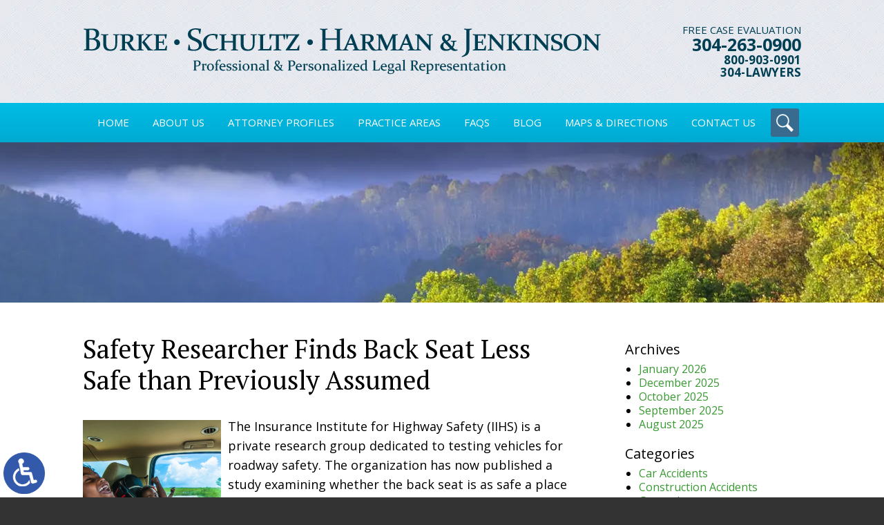

--- FILE ---
content_type: text/html; charset=UTF-8
request_url: https://www.burkeandschultz.com/back-seat-passenger-safety/
body_size: 16440
content:
<!DOCTYPE HTML>
<!--[if lt IE 7 ]>				<html lang="en" class="ie6 ltie9"> <![endif]-->
<!--[if IE 7 ]>					<html lang="en" class="ie7 ltie9"> <![endif]-->
<!--[if IE 8 ]>					<html lang="en" class="ie8 ltie9"> <![endif]-->
<!--[if IE 9 ]>					<html lang="en" class="ie9"> <![endif]-->
<!--[if (gt IE 9)|!(IE)]><!-->	<html class="nojs neutralizer" lang="en"> <!--<![endif]-->
<head>
	<meta charset="utf-8">
	<script>
		/*! modernizr 3.6.0 (Custom Build) | MIT *
 * https://modernizr.com/download/?-webp-setclasses !*/
!function(e,n,A){function o(e,n){return typeof e===n}function t(){var e,n,A,t,a,i,l;for(var f in r)if(r.hasOwnProperty(f)){if(e=[],n=r[f],n.name&&(e.push(n.name.toLowerCase()),n.options&&n.options.aliases&&n.options.aliases.length))for(A=0;A<n.options.aliases.length;A++)e.push(n.options.aliases[A].toLowerCase());for(t=o(n.fn,"function")?n.fn():n.fn,a=0;a<e.length;a++)i=e[a],l=i.split("."),1===l.length?Modernizr[l[0]]=t:(!Modernizr[l[0]]||Modernizr[l[0]]instanceof Boolean||(Modernizr[l[0]]=new Boolean(Modernizr[l[0]])),Modernizr[l[0]][l[1]]=t),s.push((t?"":"no-")+l.join("-"))}}function a(e){var n=u.className,A=Modernizr._config.classPrefix||"";if(c&&(n=n.baseVal),Modernizr._config.enableJSClass){var o=new RegExp("(^|\\s)"+A+"no-js(\\s|$)");n=n.replace(o,"$1"+A+"js$2")}Modernizr._config.enableClasses&&(n+=" "+A+e.join(" "+A),c?u.className.baseVal=n:u.className=n)}function i(e,n){if("object"==typeof e)for(var A in e)f(e,A)&&i(A,e[A]);else{e=e.toLowerCase();var o=e.split("."),t=Modernizr[o[0]];if(2==o.length&&(t=t[o[1]]),"undefined"!=typeof t)return Modernizr;n="function"==typeof n?n():n,1==o.length?Modernizr[o[0]]=n:(!Modernizr[o[0]]||Modernizr[o[0]]instanceof Boolean||(Modernizr[o[0]]=new Boolean(Modernizr[o[0]])),Modernizr[o[0]][o[1]]=n),a([(n&&0!=n?"":"no-")+o.join("-")]),Modernizr._trigger(e,n)}return Modernizr}var s=[],r=[],l={_version:"3.6.0",_config:{classPrefix:"",enableClasses:!0,enableJSClass:!0,usePrefixes:!0},_q:[],on:function(e,n){var A=this;setTimeout(function(){n(A[e])},0)},addTest:function(e,n,A){r.push({name:e,fn:n,options:A})},addAsyncTest:function(e){r.push({name:null,fn:e})}},Modernizr=function(){};Modernizr.prototype=l,Modernizr=new Modernizr;var f,u=n.documentElement,c="svg"===u.nodeName.toLowerCase();!function(){var e={}.hasOwnProperty;f=o(e,"undefined")||o(e.call,"undefined")?function(e,n){return n in e&&o(e.constructor.prototype[n],"undefined")}:function(n,A){return e.call(n,A)}}(),l._l={},l.on=function(e,n){this._l[e]||(this._l[e]=[]),this._l[e].push(n),Modernizr.hasOwnProperty(e)&&setTimeout(function(){Modernizr._trigger(e,Modernizr[e])},0)},l._trigger=function(e,n){if(this._l[e]){var A=this._l[e];setTimeout(function(){var e,o;for(e=0;e<A.length;e++)(o=A[e])(n)},0),delete this._l[e]}},Modernizr._q.push(function(){l.addTest=i}),Modernizr.addAsyncTest(function(){function e(e,n,A){function o(n){var o=n&&"load"===n.type?1==t.width:!1,a="webp"===e;i(e,a&&o?new Boolean(o):o),A&&A(n)}var t=new Image;t.onerror=o,t.onload=o,t.src=n}var n=[{uri:"[data-uri]",name:"webp"},{uri:"[data-uri]",name:"webp.alpha"},{uri:"[data-uri]",name:"webp.animation"},{uri:"[data-uri]",name:"webp.lossless"}],A=n.shift();e(A.name,A.uri,function(A){if(A&&"load"===A.type)for(var o=0;o<n.length;o++)e(n[o].name,n[o].uri)})}),t(),a(s),delete l.addTest,delete l.addAsyncTest;for(var p=0;p<Modernizr._q.length;p++)Modernizr._q[p]();e.Modernizr=Modernizr}(window,document);	</script>
	<!-- Google tag (gtag.js) -->
	<script async src="https://www.googletagmanager.com/gtag/js?id=G-ZPK2X35HNP"></script>
	<script>
	  window.dataLayer = window.dataLayer || [];
	  function gtag(){dataLayer.push(arguments);}
	  gtag('js', new Date());

	  gtag('config', 'G-ZPK2X35HNP');
	</script>
	<meta http-equiv="X-UA-Compatible" content="IE=edge">
	<meta id="theViewport" name="viewport" content="width=device-width, initial-scale=1.0">
	<script>
	!function(){function t(t){function n(){var n;n=90===window.orientation||-90===window.orientation?t[0]:t[1],theViewport.setAttribute("content","width="+n)}theViewport=document.getElementById("theViewport"),n(),window.addEventListener("orientationchange",n)}void 0!==window.orientation&&1024===screen.height&&t([1100,1100])}();</script>
		<link rel="pingback" href="https://www.burkeandschultz.com/xmlrpc.php">
	
		<link rel="preload" type="text/css" href="https://www.burkeandschultz.com/wp-content/themes/burke/style.min.css?t=20250822" media="all" as="style">
	<link rel="stylesheet" type="text/css" href="https://www.burkeandschultz.com/wp-content/themes/burke/style.min.css?t=20250822" media="all">

	<link rel="shortcut icon" href="https://www.burkeandschultz.com/wp-content/themes/burke/img/favicon.ico" type="image/vnd.microsoft.icon">
	<link rel="shortcut icon" href="https://www.burkeandschultz.com/wp-content/themes/burke/img/favicon.ico" />
	<meta name='robots' content='index, follow, max-image-preview:large, max-snippet:-1, max-video-preview:-1' />

	<!-- This site is optimized with the Yoast SEO plugin v26.7 - https://yoast.com/wordpress/plugins/seo/ -->
	<title>Back Seat Safety In Car Accidents | Martinsburg Personal Injury Lawyer</title>
	<meta name="description" content="Martinsburg personal injury lawyers Burke, Schultz, Harman &amp; Jenkinson discuss research showing back seat passengers are less safe in car accidents &amp; crashes." />
	<link rel="canonical" href="https://www.burkeandschultz.com/back-seat-passenger-safety/" />
	<meta property="og:locale" content="en_US" />
	<meta property="og:type" content="article" />
	<meta property="og:title" content="Back Seat Safety In Car Accidents | Martinsburg Personal Injury Lawyer" />
	<meta property="og:description" content="Martinsburg personal injury lawyers Burke, Schultz, Harman &amp; Jenkinson discuss research showing back seat passengers are less safe in car accidents &amp; crashes." />
	<meta property="og:url" content="https://www.burkeandschultz.com/back-seat-passenger-safety/" />
	<meta property="og:site_name" content="Burke, Schultz, Harman &amp; Jenkinson" />
	<meta property="article:publisher" content="https://www.facebook.com/Burke-Schultz-Harman-Jenkinson-438617792852129/" />
	<meta property="article:published_time" content="2019-07-17T00:33:45+00:00" />
	<meta property="article:modified_time" content="2019-09-17T20:05:26+00:00" />
	<meta property="og:image" content="https://www.burkeandschultz.com/wp-content/uploads/2019/07/AdobeStock_97593500.jpeg" />
	<meta property="og:image:width" content="1200" />
	<meta property="og:image:height" content="794" />
	<meta property="og:image:type" content="image/jpeg" />
	<script type="application/ld+json" class="yoast-schema-graph">{"@context":"https://schema.org","@graph":[{"@type":"Article","@id":"https://www.burkeandschultz.com/back-seat-passenger-safety/#article","isPartOf":{"@id":"https://www.burkeandschultz.com/back-seat-passenger-safety/"},"headline":"Safety Researcher Finds Back Seat Less Safe than Previously Assumed","datePublished":"2019-07-17T00:33:45+00:00","dateModified":"2019-09-17T20:05:26+00:00","mainEntityOfPage":{"@id":"https://www.burkeandschultz.com/back-seat-passenger-safety/"},"wordCount":514,"publisher":{"@id":"https://www.burkeandschultz.com/#organization"},"image":{"@id":"https://www.burkeandschultz.com/back-seat-passenger-safety/#primaryimage"},"thumbnailUrl":"https://www.burkeandschultz.com/wp-content/uploads/2019/07/AdobeStock_97593500.jpeg","articleSection":["General"],"inLanguage":"en-US"},{"@type":"WebPage","@id":"https://www.burkeandschultz.com/back-seat-passenger-safety/","url":"https://www.burkeandschultz.com/back-seat-passenger-safety/","name":"Back Seat Safety In Car Accidents | Martinsburg Personal Injury Lawyer","isPartOf":{"@id":"https://www.burkeandschultz.com/#website"},"primaryImageOfPage":{"@id":"https://www.burkeandschultz.com/back-seat-passenger-safety/#primaryimage"},"image":{"@id":"https://www.burkeandschultz.com/back-seat-passenger-safety/#primaryimage"},"thumbnailUrl":"https://www.burkeandschultz.com/wp-content/uploads/2019/07/AdobeStock_97593500.jpeg","datePublished":"2019-07-17T00:33:45+00:00","dateModified":"2019-09-17T20:05:26+00:00","description":"Martinsburg personal injury lawyers Burke, Schultz, Harman & Jenkinson discuss research showing back seat passengers are less safe in car accidents & crashes.","breadcrumb":{"@id":"https://www.burkeandschultz.com/back-seat-passenger-safety/#breadcrumb"},"inLanguage":"en-US","potentialAction":[{"@type":"ReadAction","target":["https://www.burkeandschultz.com/back-seat-passenger-safety/"]}]},{"@type":"ImageObject","inLanguage":"en-US","@id":"https://www.burkeandschultz.com/back-seat-passenger-safety/#primaryimage","url":"https://www.burkeandschultz.com/wp-content/uploads/2019/07/AdobeStock_97593500.jpeg","contentUrl":"https://www.burkeandschultz.com/wp-content/uploads/2019/07/AdobeStock_97593500.jpeg","width":1200,"height":794,"caption":"Brazilian girls singing and laughing sitting in backseat in car"},{"@type":"BreadcrumbList","@id":"https://www.burkeandschultz.com/back-seat-passenger-safety/#breadcrumb","itemListElement":[{"@type":"ListItem","position":1,"name":"Home","item":"https://www.burkeandschultz.com/"},{"@type":"ListItem","position":2,"name":"Blog","item":"https://www.burkeandschultz.com/blog/"},{"@type":"ListItem","position":3,"name":"Safety Researcher Finds Back Seat Less Safe than Previously Assumed"}]},{"@type":"WebSite","@id":"https://www.burkeandschultz.com/#website","url":"https://www.burkeandschultz.com/","name":"Burke, Schultz, Harman &amp; Jenkinson","description":"","publisher":{"@id":"https://www.burkeandschultz.com/#organization"},"potentialAction":[{"@type":"SearchAction","target":{"@type":"EntryPoint","urlTemplate":"https://www.burkeandschultz.com/?s={search_term_string}"},"query-input":{"@type":"PropertyValueSpecification","valueRequired":true,"valueName":"search_term_string"}}],"inLanguage":"en-US"},{"@type":"Organization","@id":"https://www.burkeandschultz.com/#organization","name":"Burke, Schultz, Harman & Jenkinson","url":"https://www.burkeandschultz.com/","logo":{"@type":"ImageObject","inLanguage":"en-US","@id":"https://www.burkeandschultz.com/#/schema/logo/image/","url":"https://www.burkeandschultz.com/wp-content/uploads/2017/02/Burke-Schultz-Harman-Jenkinson-Martinsburg-WV.png","contentUrl":"https://www.burkeandschultz.com/wp-content/uploads/2017/02/Burke-Schultz-Harman-Jenkinson-Martinsburg-WV.png","width":300,"height":300,"caption":"Burke, Schultz, Harman & Jenkinson"},"image":{"@id":"https://www.burkeandschultz.com/#/schema/logo/image/"},"sameAs":["https://www.facebook.com/Burke-Schultz-Harman-Jenkinson-438617792852129/","https://x.com/AttorneysBSHJ"]}]}</script>
	<!-- / Yoast SEO plugin. -->


<link rel="alternate" title="oEmbed (JSON)" type="application/json+oembed" href="https://www.burkeandschultz.com/wp-json/oembed/1.0/embed?url=https%3A%2F%2Fwww.burkeandschultz.com%2Fback-seat-passenger-safety%2F" />
<link rel="alternate" title="oEmbed (XML)" type="text/xml+oembed" href="https://www.burkeandschultz.com/wp-json/oembed/1.0/embed?url=https%3A%2F%2Fwww.burkeandschultz.com%2Fback-seat-passenger-safety%2F&#038;format=xml" />
<style id='wp-img-auto-sizes-contain-inline-css' type='text/css'>
img:is([sizes=auto i],[sizes^="auto," i]){contain-intrinsic-size:3000px 1500px}
/*# sourceURL=wp-img-auto-sizes-contain-inline-css */
</style>
<style id='classic-theme-styles-inline-css' type='text/css'>
/*! This file is auto-generated */
.wp-block-button__link{color:#fff;background-color:#32373c;border-radius:9999px;box-shadow:none;text-decoration:none;padding:calc(.667em + 2px) calc(1.333em + 2px);font-size:1.125em}.wp-block-file__button{background:#32373c;color:#fff;text-decoration:none}
/*# sourceURL=/wp-includes/css/classic-themes.min.css */
</style>
<link rel="https://api.w.org/" href="https://www.burkeandschultz.com/wp-json/" /><link rel="alternate" title="JSON" type="application/json" href="https://www.burkeandschultz.com/wp-json/wp/v2/posts/3476" /><link rel="EditURI" type="application/rsd+xml" title="RSD" href="https://www.burkeandschultz.com/xmlrpc.php?rsd" />
<link rel='shortlink' href='https://www.burkeandschultz.com/?p=3476' />
<script type="text/javascript">
(function(url){
	if(/(?:Chrome\/26\.0\.1410\.63 Safari\/537\.31|WordfenceTestMonBot)/.test(navigator.userAgent)){ return; }
	var addEvent = function(evt, handler) {
		if (window.addEventListener) {
			document.addEventListener(evt, handler, false);
		} else if (window.attachEvent) {
			document.attachEvent('on' + evt, handler);
		}
	};
	var removeEvent = function(evt, handler) {
		if (window.removeEventListener) {
			document.removeEventListener(evt, handler, false);
		} else if (window.detachEvent) {
			document.detachEvent('on' + evt, handler);
		}
	};
	var evts = 'contextmenu dblclick drag dragend dragenter dragleave dragover dragstart drop keydown keypress keyup mousedown mousemove mouseout mouseover mouseup mousewheel scroll'.split(' ');
	var logHuman = function() {
		if (window.wfLogHumanRan) { return; }
		window.wfLogHumanRan = true;
		var wfscr = document.createElement('script');
		wfscr.type = 'text/javascript';
		wfscr.async = true;
		wfscr.src = url + '&r=' + Math.random();
		(document.getElementsByTagName('head')[0]||document.getElementsByTagName('body')[0]).appendChild(wfscr);
		for (var i = 0; i < evts.length; i++) {
			removeEvent(evts[i], logHuman);
		}
	};
	for (var i = 0; i < evts.length; i++) {
		addEvent(evts[i], logHuman);
	}
})('//www.burkeandschultz.com/?wordfence_lh=1&hid=B0C4D0C428C397A0C932655B13E224C3');
</script><link rel="amphtml" href="https://www.burkeandschultz.com/back-seat-passenger-safety/amp/">	<meta name="msvalidate.01" content="36EBC329BAF3CCCB4A61D503AD2F6C3F" />
	<meta name="google-site-verification" content="04rbeCFOvLbHf40Wa7HVd3qH793-c66eU0NvGf_UCmQ" />
	<script type="application/ld+json">
	{
	"@context": "http://schema.org",
	"@type": "LegalService",
	"name": "Burke Schultz Harman & Jenkinson",
	"description": "Personal injury attorneys in Martinsburg, WV",
	"url": "https://www.burkeandschultz.com/",
	"image": "https://www.burkeandschultz.com/wp-content/themes/burke/screenshot.png",
	"priceRange": "$",
	"telephone": "304-263-0900",
	"hasMap": "https://www.google.com/maps/place/Burke,+Schultz,+Harman+%26+Jenkinson/@39.483701,-77.9610477,17z/data=!3m1!4b1!4m5!3m4!1s0x0:0x120d4308791555cb!8m2!3d39.483701!4d-77.958859",
	"address": {
	"@type": "PostalAddress",
	"addressLocality": "Martinsburg",
	"addressRegion": "West Virginia",
	"postalCode": "25404",
	"streetAddress": "85 Aikens Center"
	},
	"geo": {
	"@type": "GeoCoordinates",
	"latitude": "39.4837869",
	"longitude": "-77.9636891"
	},
	"sameAs": [
	"https://www.facebook.com/burkeandschultz/"
	]
	}
	</script>
	<script async src="//203541.tctm.co/t.js"></script>
	<!-- Begin TVSquared Tracking Code -->
	<script type="text/javascript">
	  var _tvq = window._tvq = window._tvq || [];
	      (function() {
	          var u = (("https:" == document.location.protocol) ?
	          "https://collector-25274.tvsquared.com/"
	          :
	          "http://collector-25274.tvsquared.com/"
	          );
	          _tvq.push(['setSiteId', "TV-7245722754-1"]);
	          _tvq.push(['setTrackerUrl', u + 'tv2track.php']);
	          _tvq.push([function() {
	              this.deleteCustomVariable(5, 'page')
	          }]);
	          _tvq.push(['trackPageView']);
	          var d = document,
	              g = d.createElement('script'),
	              s = d.getElementsByTagName('script')[0];
	          g.type = 'text/javascript';
	          g.defer = true;
	          g.async = true;
	          g.src = u + 'tv2track.js';
	          s.parentNode.insertBefore(g, s);
	      })();
	</script>
	<!-- End TVSquared Tracking Code -->
<style id='global-styles-inline-css' type='text/css'>
:root{--wp--preset--aspect-ratio--square: 1;--wp--preset--aspect-ratio--4-3: 4/3;--wp--preset--aspect-ratio--3-4: 3/4;--wp--preset--aspect-ratio--3-2: 3/2;--wp--preset--aspect-ratio--2-3: 2/3;--wp--preset--aspect-ratio--16-9: 16/9;--wp--preset--aspect-ratio--9-16: 9/16;--wp--preset--color--black: #000000;--wp--preset--color--cyan-bluish-gray: #abb8c3;--wp--preset--color--white: #ffffff;--wp--preset--color--pale-pink: #f78da7;--wp--preset--color--vivid-red: #cf2e2e;--wp--preset--color--luminous-vivid-orange: #ff6900;--wp--preset--color--luminous-vivid-amber: #fcb900;--wp--preset--color--light-green-cyan: #7bdcb5;--wp--preset--color--vivid-green-cyan: #00d084;--wp--preset--color--pale-cyan-blue: #8ed1fc;--wp--preset--color--vivid-cyan-blue: #0693e3;--wp--preset--color--vivid-purple: #9b51e0;--wp--preset--gradient--vivid-cyan-blue-to-vivid-purple: linear-gradient(135deg,rgb(6,147,227) 0%,rgb(155,81,224) 100%);--wp--preset--gradient--light-green-cyan-to-vivid-green-cyan: linear-gradient(135deg,rgb(122,220,180) 0%,rgb(0,208,130) 100%);--wp--preset--gradient--luminous-vivid-amber-to-luminous-vivid-orange: linear-gradient(135deg,rgb(252,185,0) 0%,rgb(255,105,0) 100%);--wp--preset--gradient--luminous-vivid-orange-to-vivid-red: linear-gradient(135deg,rgb(255,105,0) 0%,rgb(207,46,46) 100%);--wp--preset--gradient--very-light-gray-to-cyan-bluish-gray: linear-gradient(135deg,rgb(238,238,238) 0%,rgb(169,184,195) 100%);--wp--preset--gradient--cool-to-warm-spectrum: linear-gradient(135deg,rgb(74,234,220) 0%,rgb(151,120,209) 20%,rgb(207,42,186) 40%,rgb(238,44,130) 60%,rgb(251,105,98) 80%,rgb(254,248,76) 100%);--wp--preset--gradient--blush-light-purple: linear-gradient(135deg,rgb(255,206,236) 0%,rgb(152,150,240) 100%);--wp--preset--gradient--blush-bordeaux: linear-gradient(135deg,rgb(254,205,165) 0%,rgb(254,45,45) 50%,rgb(107,0,62) 100%);--wp--preset--gradient--luminous-dusk: linear-gradient(135deg,rgb(255,203,112) 0%,rgb(199,81,192) 50%,rgb(65,88,208) 100%);--wp--preset--gradient--pale-ocean: linear-gradient(135deg,rgb(255,245,203) 0%,rgb(182,227,212) 50%,rgb(51,167,181) 100%);--wp--preset--gradient--electric-grass: linear-gradient(135deg,rgb(202,248,128) 0%,rgb(113,206,126) 100%);--wp--preset--gradient--midnight: linear-gradient(135deg,rgb(2,3,129) 0%,rgb(40,116,252) 100%);--wp--preset--font-size--small: 13px;--wp--preset--font-size--medium: 20px;--wp--preset--font-size--large: 36px;--wp--preset--font-size--x-large: 42px;--wp--preset--spacing--20: 0.44rem;--wp--preset--spacing--30: 0.67rem;--wp--preset--spacing--40: 1rem;--wp--preset--spacing--50: 1.5rem;--wp--preset--spacing--60: 2.25rem;--wp--preset--spacing--70: 3.38rem;--wp--preset--spacing--80: 5.06rem;--wp--preset--shadow--natural: 6px 6px 9px rgba(0, 0, 0, 0.2);--wp--preset--shadow--deep: 12px 12px 50px rgba(0, 0, 0, 0.4);--wp--preset--shadow--sharp: 6px 6px 0px rgba(0, 0, 0, 0.2);--wp--preset--shadow--outlined: 6px 6px 0px -3px rgb(255, 255, 255), 6px 6px rgb(0, 0, 0);--wp--preset--shadow--crisp: 6px 6px 0px rgb(0, 0, 0);}:where(.is-layout-flex){gap: 0.5em;}:where(.is-layout-grid){gap: 0.5em;}body .is-layout-flex{display: flex;}.is-layout-flex{flex-wrap: wrap;align-items: center;}.is-layout-flex > :is(*, div){margin: 0;}body .is-layout-grid{display: grid;}.is-layout-grid > :is(*, div){margin: 0;}:where(.wp-block-columns.is-layout-flex){gap: 2em;}:where(.wp-block-columns.is-layout-grid){gap: 2em;}:where(.wp-block-post-template.is-layout-flex){gap: 1.25em;}:where(.wp-block-post-template.is-layout-grid){gap: 1.25em;}.has-black-color{color: var(--wp--preset--color--black) !important;}.has-cyan-bluish-gray-color{color: var(--wp--preset--color--cyan-bluish-gray) !important;}.has-white-color{color: var(--wp--preset--color--white) !important;}.has-pale-pink-color{color: var(--wp--preset--color--pale-pink) !important;}.has-vivid-red-color{color: var(--wp--preset--color--vivid-red) !important;}.has-luminous-vivid-orange-color{color: var(--wp--preset--color--luminous-vivid-orange) !important;}.has-luminous-vivid-amber-color{color: var(--wp--preset--color--luminous-vivid-amber) !important;}.has-light-green-cyan-color{color: var(--wp--preset--color--light-green-cyan) !important;}.has-vivid-green-cyan-color{color: var(--wp--preset--color--vivid-green-cyan) !important;}.has-pale-cyan-blue-color{color: var(--wp--preset--color--pale-cyan-blue) !important;}.has-vivid-cyan-blue-color{color: var(--wp--preset--color--vivid-cyan-blue) !important;}.has-vivid-purple-color{color: var(--wp--preset--color--vivid-purple) !important;}.has-black-background-color{background-color: var(--wp--preset--color--black) !important;}.has-cyan-bluish-gray-background-color{background-color: var(--wp--preset--color--cyan-bluish-gray) !important;}.has-white-background-color{background-color: var(--wp--preset--color--white) !important;}.has-pale-pink-background-color{background-color: var(--wp--preset--color--pale-pink) !important;}.has-vivid-red-background-color{background-color: var(--wp--preset--color--vivid-red) !important;}.has-luminous-vivid-orange-background-color{background-color: var(--wp--preset--color--luminous-vivid-orange) !important;}.has-luminous-vivid-amber-background-color{background-color: var(--wp--preset--color--luminous-vivid-amber) !important;}.has-light-green-cyan-background-color{background-color: var(--wp--preset--color--light-green-cyan) !important;}.has-vivid-green-cyan-background-color{background-color: var(--wp--preset--color--vivid-green-cyan) !important;}.has-pale-cyan-blue-background-color{background-color: var(--wp--preset--color--pale-cyan-blue) !important;}.has-vivid-cyan-blue-background-color{background-color: var(--wp--preset--color--vivid-cyan-blue) !important;}.has-vivid-purple-background-color{background-color: var(--wp--preset--color--vivid-purple) !important;}.has-black-border-color{border-color: var(--wp--preset--color--black) !important;}.has-cyan-bluish-gray-border-color{border-color: var(--wp--preset--color--cyan-bluish-gray) !important;}.has-white-border-color{border-color: var(--wp--preset--color--white) !important;}.has-pale-pink-border-color{border-color: var(--wp--preset--color--pale-pink) !important;}.has-vivid-red-border-color{border-color: var(--wp--preset--color--vivid-red) !important;}.has-luminous-vivid-orange-border-color{border-color: var(--wp--preset--color--luminous-vivid-orange) !important;}.has-luminous-vivid-amber-border-color{border-color: var(--wp--preset--color--luminous-vivid-amber) !important;}.has-light-green-cyan-border-color{border-color: var(--wp--preset--color--light-green-cyan) !important;}.has-vivid-green-cyan-border-color{border-color: var(--wp--preset--color--vivid-green-cyan) !important;}.has-pale-cyan-blue-border-color{border-color: var(--wp--preset--color--pale-cyan-blue) !important;}.has-vivid-cyan-blue-border-color{border-color: var(--wp--preset--color--vivid-cyan-blue) !important;}.has-vivid-purple-border-color{border-color: var(--wp--preset--color--vivid-purple) !important;}.has-vivid-cyan-blue-to-vivid-purple-gradient-background{background: var(--wp--preset--gradient--vivid-cyan-blue-to-vivid-purple) !important;}.has-light-green-cyan-to-vivid-green-cyan-gradient-background{background: var(--wp--preset--gradient--light-green-cyan-to-vivid-green-cyan) !important;}.has-luminous-vivid-amber-to-luminous-vivid-orange-gradient-background{background: var(--wp--preset--gradient--luminous-vivid-amber-to-luminous-vivid-orange) !important;}.has-luminous-vivid-orange-to-vivid-red-gradient-background{background: var(--wp--preset--gradient--luminous-vivid-orange-to-vivid-red) !important;}.has-very-light-gray-to-cyan-bluish-gray-gradient-background{background: var(--wp--preset--gradient--very-light-gray-to-cyan-bluish-gray) !important;}.has-cool-to-warm-spectrum-gradient-background{background: var(--wp--preset--gradient--cool-to-warm-spectrum) !important;}.has-blush-light-purple-gradient-background{background: var(--wp--preset--gradient--blush-light-purple) !important;}.has-blush-bordeaux-gradient-background{background: var(--wp--preset--gradient--blush-bordeaux) !important;}.has-luminous-dusk-gradient-background{background: var(--wp--preset--gradient--luminous-dusk) !important;}.has-pale-ocean-gradient-background{background: var(--wp--preset--gradient--pale-ocean) !important;}.has-electric-grass-gradient-background{background: var(--wp--preset--gradient--electric-grass) !important;}.has-midnight-gradient-background{background: var(--wp--preset--gradient--midnight) !important;}.has-small-font-size{font-size: var(--wp--preset--font-size--small) !important;}.has-medium-font-size{font-size: var(--wp--preset--font-size--medium) !important;}.has-large-font-size{font-size: var(--wp--preset--font-size--large) !important;}.has-x-large-font-size{font-size: var(--wp--preset--font-size--x-large) !important;}
/*# sourceURL=global-styles-inline-css */
</style>
<meta name="generator" content="WP Rocket 3.20.3" data-wpr-features="wpr_desktop" /></head>
<body class="wp-singular post-template-default single single-post postid-3476 single-format-standard wp-theme-universal wp-child-theme-burke mob_menu">
<a href="?enable_wcag=1" class="adaBtn" title="Switch to ADA Accessible Theme"><img width="93" height="187" src="https://www.burkeandschultz.com/wp-content/themes/burke/img/ada-icon.webp" alt="Switch to ADA Accessible Theme"></a>
<div id="wrapper">
<a id="closeMenu" class="menuToggle" href="#">Close Menu</a>
<div id="menuWall" class="menuToggle"></div>
<div id="mmiWrapper"><ul id="mobMenuItems">
		<li id="mm1" class="menuToggle mmi"><a href="#">Menu</a></li>
		<li id="mm2" class="mmi"><a href="tel:+13042630900">Call</a></li>
	<li id="mm3" class="mmi"><a href="/contact-us/">Email</a></li>
	<li id="mm4" class="mmi"><a href="/directions/">Visit</a></li>
	<li id="mm5" class="mmi"><a class="menuToggle" href="#">Search</a></li>
</ul></div>
<div id="persistentHeader">
<div id="mhWrapper">
	<header id="mainHeader">
		<a id="logo-main" href="/"><img width="751" height="69" src="https://www.burkeandschultz.com/wp-content/themes/burke/img/logos/main.webp" alt="Burke, Schultz, Harman &amp; Jenkinson" /></a>
		<div class="mhContact">
			<span class="mhcHeader">Free Case Evaluation</span>
							<a class="mhcPhone1" href="tel:+13042630900">304-263-0900</a>
				<a class="mhcPhone2" href="tel:+18009030901">800-903-0901</a>
				<a class="mhcPhone3" href="tel:+13045299377">304-LAWYERS</a>
					</div>
	</header>
</div>
<nav id="mainMenu" class="mm">
	<div id="mblSearchCont">
		<form id="mblSearch" method="get" action="/">
			<input type="text" id="mblsInput" name="s" value="Enter Search Terms Here" />
			<input type="submit" id="mblsSubmit" value="Submit" />
		</form>
	</div>
	<ul>
	<li id="menu-item-838" class="menu-item menu-item-type-post_type menu-item-object-page menu-item-home menu-item-838"><a href="https://www.burkeandschultz.com/">Home</a></li>
<li id="menu-item-816" class="menu-item menu-item-type-post_type menu-item-object-page menu-item-has-children menu-item-816"><a href="https://www.burkeandschultz.com/about-us/">About Us</a>
<ul class="sub-menu">
	<li id="menu-item-8897" class="menu-item menu-item-type-post_type menu-item-object-page menu-item-8897"><a href="https://www.burkeandschultz.com/attorney-client-reviews/">Testimonials</a></li>
</ul>
</li>
<li id="menu-item-1671" class="menu-item menu-item-type-custom menu-item-object-custom menu-item-has-children menu-item-1671"><a>Attorney Profiles</a>
<ul class="sub-menu">
	<li id="menu-item-819" class="menu-item menu-item-type-post_type menu-item-object-page menu-item-819"><a href="https://www.burkeandschultz.com/attorney-profiles/michael-burke/">D. Michael Burke</a></li>
	<li id="menu-item-820" class="menu-item menu-item-type-post_type menu-item-object-page menu-item-820"><a href="https://www.burkeandschultz.com/attorney-profiles/lawrence-schultz/">Lawrence M. Schultz</a></li>
	<li id="menu-item-818" class="menu-item menu-item-type-post_type menu-item-object-page menu-item-818"><a href="https://www.burkeandschultz.com/attorney-profiles/ronald-harman/">Ronald M. Harman</a></li>
	<li id="menu-item-821" class="menu-item menu-item-type-post_type menu-item-object-page menu-item-821"><a href="https://www.burkeandschultz.com/attorney-profiles/mark-jenkinson/">Mark Jenkinson</a></li>
	<li id="menu-item-2124" class="menu-item menu-item-type-post_type menu-item-object-page menu-item-2124"><a href="https://www.burkeandschultz.com/attorney-profiles/logan-burke/">Logan G. Burke</a></li>
</ul>
</li>
<li id="menu-item-822" class="menu-item menu-item-type-post_type menu-item-object-page menu-item-has-children menu-item-822"><a href="https://www.burkeandschultz.com/practice-areas/">Practice Areas</a>
<ul class="sub-menu">
	<li id="menu-item-827" class="menu-item menu-item-type-post_type menu-item-object-page menu-item-has-children menu-item-827"><a href="https://www.burkeandschultz.com/personal-injury-attorney/">Personal Injury</a>
	<ul class="sub-menu">
		<li id="menu-item-3537" class="menu-item menu-item-type-post_type menu-item-object-page menu-item-3537"><a href="https://www.burkeandschultz.com/personal-injury-attorney/products-liability/">Dangerous &#038; Defective Drugs</a></li>
	</ul>
</li>
	<li id="menu-item-3454" class="menu-item menu-item-type-post_type menu-item-object-page menu-item-3454"><a href="https://www.burkeandschultz.com/personal-injury-attorney/boating-accidents/">Boat Accidents</a></li>
	<li id="menu-item-823" class="menu-item menu-item-type-post_type menu-item-object-page menu-item-has-children menu-item-823"><a href="https://www.burkeandschultz.com/personal-injury-attorney/car-accident/">Car Accidents</a>
	<ul class="sub-menu">
		<li id="menu-item-3010" class="menu-item menu-item-type-post_type menu-item-object-page menu-item-3010"><a href="https://www.burkeandschultz.com/personal-injury-attorney/bus-accident/">Bus Accidents</a></li>
		<li id="menu-item-3007" class="menu-item menu-item-type-post_type menu-item-object-page menu-item-3007"><a href="https://www.burkeandschultz.com/personal-injury-attorney/car-accident/bicycle-accident/">Bicycle</a></li>
		<li id="menu-item-3294" class="menu-item menu-item-type-post_type menu-item-object-page menu-item-3294"><a href="https://www.burkeandschultz.com/personal-injury-attorney/car-accident/construction-traffic-accidents/">Construction Zone</a></li>
		<li id="menu-item-1950" class="menu-item menu-item-type-post_type menu-item-object-page menu-item-1950"><a href="https://www.burkeandschultz.com/personal-injury-attorney/car-accident/distracted-driving-car-accidents/">Distracted Driving</a></li>
		<li id="menu-item-1433" class="menu-item menu-item-type-post_type menu-item-object-page menu-item-1433"><a href="https://www.burkeandschultz.com/personal-injury-attorney/car-accident/dram-shop-liability/">Dram Shop Liability</a></li>
		<li id="menu-item-2076" class="menu-item menu-item-type-post_type menu-item-object-page menu-item-2076"><a href="https://www.burkeandschultz.com/personal-injury-attorney/car-accident/drowsy-fatigued-driver/">Drowsy Driving</a></li>
		<li id="menu-item-3281" class="menu-item menu-item-type-post_type menu-item-object-page menu-item-3281"><a href="https://www.burkeandschultz.com/personal-injury-attorney/car-accident/drunk-driving-accidents/">WV Drunk Driving Accident Lawyers &#8211; Free Consultation</a></li>
		<li id="menu-item-2546" class="menu-item menu-item-type-post_type menu-item-object-page menu-item-2546"><a href="https://www.burkeandschultz.com/personal-injury-attorney/car-accident/hit-and-run-accidents/">Hit and Run</a></li>
		<li id="menu-item-2656" class="menu-item menu-item-type-post_type menu-item-object-page menu-item-2656"><a href="https://www.burkeandschultz.com/personal-injury-attorney/car-accident/hit-by-an-uninsured-driver/">Hit by an Uninsured Driver</a></li>
		<li id="menu-item-2236" class="menu-item menu-item-type-post_type menu-item-object-page menu-item-2236"><a href="https://www.burkeandschultz.com/personal-injury-attorney/car-accident/pedestrian-accident/">Pedestrian</a></li>
		<li id="menu-item-3385" class="menu-item menu-item-type-post_type menu-item-object-page menu-item-3385"><a href="https://www.burkeandschultz.com/personal-injury-attorney/car-accident/rollover/">Rollover Accident</a></li>
		<li id="menu-item-3451" class="menu-item menu-item-type-post_type menu-item-object-page menu-item-3451"><a href="https://www.burkeandschultz.com/personal-injury-attorney/car-accident/side-impact-crashes/">Side Impact Collisions</a></li>
		<li id="menu-item-2792" class="menu-item menu-item-type-post_type menu-item-object-page menu-item-2792"><a href="https://www.burkeandschultz.com/personal-injury-attorney/car-accident/whiplash-accident/">Whiplash</a></li>
	</ul>
</li>
	<li id="menu-item-1502" class="menu-item menu-item-type-post_type menu-item-object-page menu-item-has-children menu-item-1502"><a href="https://www.burkeandschultz.com/personal-injury-attorney/construction-accident/">Construction Accidents</a>
	<ul class="sub-menu">
		<li id="menu-item-1701" class="menu-item menu-item-type-post_type menu-item-object-page menu-item-1701"><a href="https://www.burkeandschultz.com/personal-injury-attorney/construction-accident/crane/">Crane Accidents</a></li>
		<li id="menu-item-1897" class="menu-item menu-item-type-post_type menu-item-object-page menu-item-1897"><a href="https://www.burkeandschultz.com/personal-injury-attorney/construction-accident/forklift-accidents/">Forklift Accidents</a></li>
		<li id="menu-item-1732" class="menu-item menu-item-type-post_type menu-item-object-page menu-item-1732"><a href="https://www.burkeandschultz.com/personal-injury-attorney/construction-accident/ladder-fall/">Ladder Falls</a></li>
		<li id="menu-item-1573" class="menu-item menu-item-type-post_type menu-item-object-page menu-item-1573"><a href="https://www.burkeandschultz.com/personal-injury-attorney/construction-accident/scaffold/">Scaffold Accidents</a></li>
		<li id="menu-item-2324" class="menu-item menu-item-type-post_type menu-item-object-page menu-item-2324"><a href="https://www.burkeandschultz.com/personal-injury-attorney/construction-accident/toxic-exposure/">Toxic Exposure</a></li>
		<li id="menu-item-1852" class="menu-item menu-item-type-post_type menu-item-object-page menu-item-1852"><a href="https://www.burkeandschultz.com/personal-injury-attorney/construction-accident/trenches-and-excavation-accidents/">Trenches and Excavation Accidents</a></li>
	</ul>
</li>
	<li id="menu-item-1376" class="menu-item menu-item-type-post_type menu-item-object-page menu-item-1376"><a href="https://www.burkeandschultz.com/personal-injury-attorney/dog-bite/">Dog Bites</a></li>
	<li id="menu-item-2945" class="menu-item menu-item-type-post_type menu-item-object-page menu-item-2945"><a href="https://www.burkeandschultz.com/personal-injury-attorney/ferry-accidents/">Ferry Accidents</a></li>
	<li id="menu-item-3282" class="menu-item menu-item-type-post_type menu-item-object-page menu-item-3282"><a href="https://www.burkeandschultz.com/personal-injury-attorney/lead-poisoning/">Lead Poisoning</a></li>
	<li id="menu-item-830" class="menu-item menu-item-type-post_type menu-item-object-page menu-item-has-children menu-item-830"><a href="https://www.burkeandschultz.com/personal-injury-attorney/medical-malpractice/">Medical Malpractice</a>
	<ul class="sub-menu">
		<li id="menu-item-2380" class="menu-item menu-item-type-post_type menu-item-object-page menu-item-2380"><a href="https://www.burkeandschultz.com/personal-injury-attorney/medical-malpractice/anesthesia-error/">Anesthesia Error</a></li>
		<li id="menu-item-2660" class="menu-item menu-item-type-post_type menu-item-object-page menu-item-2660"><a href="https://www.burkeandschultz.com/personal-injury-attorney/nursing-home-abuse/bedsores/">Bedsores</a></li>
		<li id="menu-item-2316" class="menu-item menu-item-type-post_type menu-item-object-page menu-item-2316"><a href="https://www.burkeandschultz.com/personal-injury-attorney/medical-malpractice/birth-injury/">Birth Injury</a></li>
		<li id="menu-item-2996" class="menu-item menu-item-type-post_type menu-item-object-page menu-item-2996"><a href="https://www.burkeandschultz.com/personal-injury-attorney/medical-malpractice/hospital-malpractice/">Hospital Malpractice</a></li>
		<li id="menu-item-831" class="menu-item menu-item-type-post_type menu-item-object-page menu-item-831"><a href="https://www.burkeandschultz.com/personal-injury-attorney/nursing-home-abuse/">Nursing Home Abuse</a></li>
		<li id="menu-item-2995" class="menu-item menu-item-type-post_type menu-item-object-page menu-item-2995"><a href="https://www.burkeandschultz.com/personal-injury-attorney/medical-malpractice/surgical-errors/">Surgical Errors</a></li>
	</ul>
</li>
	<li id="menu-item-825" class="menu-item menu-item-type-post_type menu-item-object-page menu-item-825"><a href="https://www.burkeandschultz.com/personal-injury-attorney/motorcycle-accident/">Motorcycle Accidents</a></li>
	<li id="menu-item-1273" class="menu-item menu-item-type-post_type menu-item-object-page menu-item-has-children menu-item-1273"><a href="https://www.burkeandschultz.com/personal-injury-attorney/premises-liability/">Premises Liability</a>
	<ul class="sub-menu">
		<li id="menu-item-1276" class="menu-item menu-item-type-post_type menu-item-object-page menu-item-1276"><a href="https://www.burkeandschultz.com/personal-injury-attorney/premises-liability/slip-and-fall/">Slip and Fall</a></li>
		<li id="menu-item-3180" class="menu-item menu-item-type-post_type menu-item-object-page menu-item-3180"><a href="https://www.burkeandschultz.com/personal-injury-attorney/swimming-pool-accident/">Swimming Pool Accident</a></li>
	</ul>
</li>
	<li id="menu-item-1304" class="menu-item menu-item-type-post_type menu-item-object-page menu-item-1304"><a href="https://www.burkeandschultz.com/personal-injury-attorney/product-liability/">Products Liability</a></li>
	<li id="menu-item-826" class="menu-item menu-item-type-post_type menu-item-object-page menu-item-has-children menu-item-826"><a href="https://www.burkeandschultz.com/personal-injury-attorney/serious-injury/">Serious Injuries</a>
	<ul class="sub-menu">
		<li id="menu-item-2874" class="menu-item menu-item-type-post_type menu-item-object-page menu-item-2874"><a href="https://www.burkeandschultz.com/personal-injury-attorney/amputation-injury/">Amputation Injuries</a></li>
		<li id="menu-item-2919" class="menu-item menu-item-type-post_type menu-item-object-page menu-item-2919"><a href="https://www.burkeandschultz.com/personal-injury-attorney/serious-injury/burn-injuries/">Burn Injuries</a></li>
		<li id="menu-item-3052" class="menu-item menu-item-type-post_type menu-item-object-page menu-item-3052"><a href="https://www.burkeandschultz.com/personal-injury-attorney/serious-injury/fracture-broken-bone/">Fractures and Broken Bones</a></li>
		<li id="menu-item-3163" class="menu-item menu-item-type-post_type menu-item-object-page menu-item-3163"><a href="https://www.burkeandschultz.com/personal-injury-attorney/hair-salon-chemical-burn/">Hair Salon Chemical Burn</a></li>
		<li id="menu-item-3181" class="menu-item menu-item-type-post_type menu-item-object-page menu-item-3181"><a href="https://www.burkeandschultz.com/personal-injury-attorney/lead-poisoning/">Lead Poisoning</a></li>
		<li id="menu-item-2242" class="menu-item menu-item-type-post_type menu-item-object-page menu-item-2242"><a href="https://www.burkeandschultz.com/personal-injury-attorney/serious-injury/spinal-cord-injury/">Spinal Cord Injury</a></li>
		<li id="menu-item-2997" class="menu-item menu-item-type-post_type menu-item-object-page menu-item-2997"><a href="https://www.burkeandschultz.com/personal-injury-attorney/serious-injury/traumatic-brain-injury/">Traumatic Brain Injury</a></li>
	</ul>
</li>
	<li id="menu-item-828" class="menu-item menu-item-type-post_type menu-item-object-page menu-item-828"><a href="https://www.burkeandschultz.com/social-security-disability-attorney/">Social Security Disability</a></li>
	<li id="menu-item-2476" class="menu-item menu-item-type-post_type menu-item-object-page menu-item-2476"><a href="https://www.burkeandschultz.com/personal-injury-attorney/railroad-train-accidents/">Train Accidents</a></li>
	<li id="menu-item-824" class="menu-item menu-item-type-post_type menu-item-object-page menu-item-has-children menu-item-824"><a href="https://www.burkeandschultz.com/personal-injury-attorney/truck-accident/">Truck Accident</a>
	<ul class="sub-menu">
		<li id="menu-item-3371" class="menu-item menu-item-type-post_type menu-item-object-page menu-item-3371"><a href="https://www.burkeandschultz.com/personal-injury-attorney/truck-accident/tractor-trailer-accident/">Tractor-Trailer Accidents</a></li>
	</ul>
</li>
	<li id="menu-item-829" class="menu-item menu-item-type-post_type menu-item-object-page menu-item-829"><a href="https://www.burkeandschultz.com/personal-injury-attorney/wrongful-death/">Wrongful Death</a></li>
</ul>
</li>
<li id="menu-item-832" class="menu-item menu-item-type-post_type menu-item-object-page menu-item-has-children menu-item-832"><a href="https://www.burkeandschultz.com/faqs/">FAQs</a>
<ul class="sub-menu">
	<li id="menu-item-833" class="menu-item menu-item-type-post_type menu-item-object-page menu-item-833"><a href="https://www.burkeandschultz.com/faqs/do-i-need-a-lawyer/">Do I Need a Lawyer?</a></li>
	<li id="menu-item-834" class="menu-item menu-item-type-post_type menu-item-object-page menu-item-834"><a href="https://www.burkeandschultz.com/faqs/what-to-do-if-you-are-in-an-accident/">What to Do after a Crash</a></li>
</ul>
</li>
<li id="menu-item-842" class="menu-item menu-item-type-post_type menu-item-object-page current_page_parent menu-item-842"><a href="https://www.burkeandschultz.com/blog/">Blog</a></li>
<li id="menu-item-835" class="menu-item menu-item-type-post_type menu-item-object-page menu-item-835"><a href="https://www.burkeandschultz.com/directions/">Maps &#038; Directions</a></li>
<li id="menu-item-836" class="menu-item menu-item-type-post_type menu-item-object-page menu-item-836"><a href="https://www.burkeandschultz.com/contact-us/">Contact Us</a></li>
	<li id="mmSearch">
		<a href="javascript:void(0);"></a>
		<form id="mmsForm" method="get" action="/">
			<input id="mmsInput" type="text" value="Enter Search Terms Here" name="s" />
			<input id="mmsSubmit" type="submit" value="Submit" />
		</form>
	</li>
	</ul>
</nav>
</div><!-- persistentHeader -->
<div id="subslide2" class="subslide"></div>
<div id="caWrapper" class="delayLoad">
	<div id="contentArea">
		<article id="mainContent" class="article">
			

									<h1>Safety Researcher Finds Back Seat Less Safe than Previously Assumed</h1>
					<img decoding="async" width="200" height="200" src="https://www.burkeandschultz.com/wp-content/uploads/2019/07/AdobeStock_97593500-200x200.jpeg" class="postThumbSingle wp-post-image" alt="Brazilian girls singing and laughing sitting in backseat in car" srcset="https://www.burkeandschultz.com/wp-content/uploads/2019/07/AdobeStock_97593500-200x200.jpeg 200w, https://www.burkeandschultz.com/wp-content/uploads/2019/07/AdobeStock_97593500-150x150.jpeg 150w" sizes="(max-width: 200px) 100vw, 200px" loading="eager" title="Brazilian girls singing and laughing sitting in backseat in car" /><p>The Insurance Institute for Highway Safety (IIHS) is a private research group dedicated to testing vehicles for roadway safety. The organization has now published a study examining whether the back seat is as safe a place to travel as the front seat. Below, learn about the safety shortcomings of the back seat in a crash, and contact an experienced <a href="https://www.burkeandschultz.com/personal-injury-attorney/car-accident/">West Virginia personal injury lawyer</a> if you or your child is injured in a crash.</p>
<h2>Car makers focus safety on front seat passengers in auto accidents</h2>
<p>Historically, vehicle manufacturers have focused their attention on improving safety for front-seat vehicle occupants, since those riding in the front seat absorb the lion’s share of the force of impact in a front-end crash. While it may be true that front-seat occupants are at a greater risk of injury in a front-end crash, this focus on improving the safety of the front row has put back seat passengers at a relative disadvantage. Recent years have brought a number of improvements to the safety of riding in the back seat. Most notably, more cars come standard with airbags that protect rear-seat passengers. However, the back row still lacks many of the protections afforded to front-seat vehicle occupants.</p>
<p>The IIHS has long noticed a difference in safety for front-and back-seat occupants. The group is now seeking to create a vehicle evaluation protocol that will offer insights on how different vehicles protect their back seat passengers or fall short. Recently, the IIHS released a study of 117 crashes that resulted in serious or fatal injuries to back seat passengers, examining the types of injuries that these passengers sustained most often in a crash. The study revealed that one piece of safety technology that protects front-seat occupants, but not those in back, could have been very useful in preventing <a href="https://www.burkeandschultz.com/personal-injury-attorney/car-accident/">back-seat injuries</a>. Front-row seatbelts almost always come equipped with <strong>load limiters</strong>. These devices will increase seatbelt tension in the event of a sudden stop or crash and will loosen if the belt seems so tight that it might cause a crush injury. Back-seat occupants, whose seatbelts do not have load limiters, are much more likely to suffer injuries to the abdomen, <a href="https://www.burkeandschultz.com/personal-injury-attorney/serious-injury/spinal-cord-injury/">spine</a>, and chest. The IIHS study found that back-seat occupants often experienced chest force, no matter their age or size. Researchers are now considering new protections for back-seat occupants, such as making load limiters more common in back-seat seatbelts, and the possibility of installing airbags that inflate out of seatbelts. As safety research advances and uncovers ways that safety technologies can be improved to protect passengers, vehicle manufacturers have an obligation to implement these technologies in their vehicles.</p>
<h3>Legal Help is Available after a Serious West Virginia Car Accident</h3>
<p>If you or a loved one has been injured in a West Virginia car accident, find out how to get vital money damages for your injuries by <a href="https://www.burkeandschultz.com/contact-us/">contacting</a> the knowledgeable and effective Martinsburg injury accident lawyers at Burke, Schultz, Harman &amp; Jenkinson for a free consultation on your case at <a class='mcPhoneLink' href='tel:+13042630900'>304-263-0900</a> or (304) LAWYERS.</p>
					<div class="entry-meta">
						<span class="meta-prep meta-prep-author">By </span>
						<span class="author vcard">Burke, Schultz, Harman & Jenkinson</span>
						<span class="meta-sep"> | </span>
						<span class="meta-prep meta-prep-entry-date">Posted on </span>
						<span class="entry-date"><abbr class="published" title="2019-07-16T20:33:45-0700">July 16, 2019</abbr></span>
										</div>
								


		</article>

		



<div id="sidebar" class="sidebar">
		<section class="blog-sidebar">
		<h2>Archives</h2>
		<ul>
				<li><a href='https://www.burkeandschultz.com/2026/01/'>January 2026</a></li>
	<li><a href='https://www.burkeandschultz.com/2025/12/'>December 2025</a></li>
	<li><a href='https://www.burkeandschultz.com/2025/10/'>October 2025</a></li>
	<li><a href='https://www.burkeandschultz.com/2025/09/'>September 2025</a></li>
	<li><a href='https://www.burkeandschultz.com/2025/08/'>August 2025</a></li>
		</ul>
		<h2>Categories</h2>
		<ul>
				<li class="cat-item cat-item-95"><a href="https://www.burkeandschultz.com/car-accidents/">Car Accidents</a>
</li>
	<li class="cat-item cat-item-130"><a href="https://www.burkeandschultz.com/construction-accidents/">Construction Accidents</a>
</li>
	<li class="cat-item cat-item-1"><a href="https://www.burkeandschultz.com/general/">General</a>
</li>
	<li class="cat-item cat-item-123"><a href="https://www.burkeandschultz.com/motorcycle-accidents/">Motorcycle Accidents</a>
</li>
	<li class="cat-item cat-item-110"><a href="https://www.burkeandschultz.com/pedestrians/">Pedestrians</a>
</li>
	<li class="cat-item cat-item-135"><a href="https://www.burkeandschultz.com/personal-injury/">Personal Injury</a>
</li>
	<li class="cat-item cat-item-81"><a href="https://www.burkeandschultz.com/serious-injury/">Serious Injury</a>
</li>
	<li class="cat-item cat-item-86"><a href="https://www.burkeandschultz.com/truck-accidents/">Truck Accidents</a>
</li>
	<li class="cat-item cat-item-103"><a href="https://www.burkeandschultz.com/wrongful-death/">Wrongful Death</a>
</li>
		</ul>
	</section>
	<div id="sb-aops">
		<ul class="sb-aopsList">
			<li class="sb-aopsItem1"><a href="https://www.burkeandschultz.com/personal-injury-attorney/car-accident/"><span>Auto<br /> Accidents</span></a></li>
			<li class="sb-aopsItem2"><a href="https://www.burkeandschultz.com/personal-injury-attorney/truck-accident/"><span>Truck<br /> Accidents</span></a></li>
			<li class="sb-aopsItem3"><a href="https://www.burkeandschultz.com/personal-injury-attorney/motorcycle-accident/"><span>Motorcycle<br /> Accidents</span></a></li>
			<li class="sb-aopsItem4"><a href="https://www.burkeandschultz.com/personal-injury-attorney/construction-accident/"><span>Construction<br /> Injuries</span></a></li>
		</ul>
	</div>
	<div id="sb-genZone1Wrapper">
		<div class="sb-genZone1">
			<div class="sb-gz1Videos">

<div style="padding:75% 0 0 0;position:relative;"><iframe src="https://player.vimeo.com/video/326866462?badge=0&amp;autopause=0&amp;player_id=0&amp;app_id=58479" frameborder="0" allow="autoplay; fullscreen; picture-in-picture" style="position:absolute;top:0;left:0;width:100%;height:100%;" title="692836cc Our law firm"></iframe></div><script src="https://player.vimeo.com/api/player.js"></script>

			</div>
					</div>
	</div>
	<div id="sb-attorneys">
		<h2>Learn About Our Knowledgeable Legal Team</h2>
		<ul class="sb-attList">
			<li>
				<a href="/attorney-profiles/michael-burke/">
					<div class="sb-imgCont">
						<img src="https://www.burkeandschultz.com/wp-content/themes/burke/img/attorneys/sidebar/d-burke.webp" alt="D. Michael Burke">
					</div>
					<div class="sb-attCont">
						<span>D. Michael Burke</span>
						<span>Attorney At Law</span>
					</div>
				</a>
			</li>
			<li>
				<a href="/attorney-profiles/lawrence-schultz/">
					<div class="sb-imgCont">
						<img src="https://www.burkeandschultz.com/wp-content/themes/burke/img/attorneys/sidebar/lawrence-schultz.webp" alt="Lawrence M. Schultz">
					</div>
					<div class="sb-attCont">
						<span>Lawrence M. Schultz</span>
						<span>Attorney At Law</span>
					</div>
				</a>
			</li>
			<li>
				<a href="/attorney-profiles/ronald-harman/">
					<div class="sb-imgCont">
						<img src="https://www.burkeandschultz.com/wp-content/themes/burke/img/attorneys/sidebar/ronald-harman.webp" alt="Ronald M. Harman">
					</div>
					<span>Ronald M. Harman</span>
					<span>Attorney At Law</span>
				</a>
			</li>
			<li>
				<a href="/attorney-profiles/mark-jenkinson/">
					<div class="sb-imgCont">
						<img src="https://www.burkeandschultz.com/wp-content/themes/burke/img/attorneys/sidebar/mark-jenkinson.webp" alt="Mark Jenkinson">
					</div>
					<div class="sb-attCont">
						<span>Mark Jenkinson</span>
						<span>Attorney At Law</span>
					</div>
				</a>
			</li>
			<li>
				<a href="/attorney-profiles/logan-burke/">
					<div class="sb-imgCont">
						<img src="https://www.burkeandschultz.com/wp-content/themes/burke/img/attorneys/sidebar/logan-burke.webp?t=2018" alt="Logan Burke">
					</div>
					<div class="sb-attCont">
						<span>Logan Burke</span>
						<span>Attorney At Law</span>
					</div>
				</a>
			</li>
		</ul>
	</div>
</div><!-- sidebar -->

	</div><!-- contentArea -->
</div>
<footer id="mainFooter" class="mainFooter delayLoad">
	<div class="mfRow1Wrapper">
		<div class="mfRow1">
			<a id="mf-logo-main" href="/"><img width="681" height="64" src="https://www.burkeandschultz.com/wp-content/themes/burke/img/logos/mf-main.webp" alt="Burke, Schultz, Harman &amp; Jenkinson" /></a>
		</div>
	</div>

		<div class="mfRow2Wrapper">
		<div class="mfRow2">
			<a class="mfMap" href="/directions/"><img width="855" height="268" class="delayLoad" src="[data-uri]" data-src="https://www.burkeandschultz.com/wp-content/themes/burke/img/mf-map.webp" alt="Map"></a>
			<div class="mfContact">
				<p class="mfcBlock1"><strong>Address:</strong><br /> 85 Aikens Center<span class="mfcDisplayComma">, </span><span class="mfcDisplayBr"><br> </span>Martinsburg, WV 25404</p>
									<p class="mfcBlock2"><strong>Local:</strong><br /> <a href="tel:+13042630900">304-263-0900</a></p>
					<p class="mfcBlock3"><strong>Toll Free:</strong><br /> <a href="tel:+18009030901">800-903-0901</a></p>
					<p class="mfcBlock4"><strong>Fax:</strong><br /> 304-267-0469</p>
							</div>
		</div>
	</div>
	
	<div class="mfRow3Wrapper">
		<div class="mfRow3">
						<ul class="mfsList">
				<li class="mfsItem mfsItem1"><a href="https://www.facebook.com/Burke-Schultz-Harman-Jenkinson-438617792852129/" target="_blank"><img class="delayLoad" width="150" height="100" src="[data-uri]" data-src="https://www.burkeandschultz.com/wp-content/themes/burke/img/icons/social.webp" alt="Facebook" /></a></li>
			</ul>
						<div class="mfDisclaimer">
				<p>The information on this website is for general information purposes only. Nothing on this site should be taken as legal advice for any individual case or situation. This information is not intended to create, and receipt or viewing does not constitute, an attorney-client relationship.</p>
				<p>No content on this site may be reused in any fashion without written permission from <a href="/">www.burkeandschultz.com</a></p>
			</div>
						<ul class="fNav" id="fNav1">
				<li id="menu-item-840" class="menu-item menu-item-type-post_type menu-item-object-page menu-item-840"><a href="https://www.burkeandschultz.com/disclaimer/">Disclaimer</a></li>
<li id="menu-item-841" class="menu-item menu-item-type-post_type menu-item-object-page menu-item-841"><a href="https://www.burkeandschultz.com/site-map/">Site Map</a></li>
			</ul>
					</div>
	</div>
</footer>

<div id="ncBrandingWrapper">
	<div id="ncBranding">
		<img class="delayLoad" width="89" height="35" id="logo-nextclient" src="[data-uri]" data-src="https://www.burkeandschultz.com/wp-content/themes/burke/img/nc/logo-nextclient.webp" alt="Designed and Powered by NextClient" />
		<p>&copy; 2016 - 2026 Burke, Schultz, Harman &amp; Jenkinson, Attorneys at Law. All rights reserved. <br />Custom WebShop&#8482; law firm website design by <a target="_blank" href="http://www.nextclient.com/" rel="nofollow">NextClient.com</a>.</p>
	</div><!-- #ncBranding -->
</div>
</div><!-- wrapper -->

<div id="sync">
	<span id="syncMenu" class="syncItem"></span>
	<span id="syncContent" class="syncItem"></span>
</div>
<div id="css3-calc"></div>

<script>
//Set body and nav class to desktop ones as necessary
(function(){
	var syncMenu = document.getElementById('syncMenu');
	if(syncMenu === null || !document.defaultView || !document.defaultView.getComputedStyle) {return false;}
	var smZindex = document.defaultView.getComputedStyle(syncMenu, null).getPropertyValue('z-index');
	if(smZindex > 0) {
		var b = document.getElementsByTagName('body')[0];
		var menu = document.getElementById('mainMenu');
		b.classList.remove('mob_menu');
		b.classList.add('dsktp_menu');
		menu.classList.remove('mm_mob');
		menu.classList.add('mm');
	}
})()
</script>


<script>(function(){var head=document.getElementsByTagName("head")[0],fonts=document.createElement("link");fonts.rel="stylesheet",fonts.type="text/css",fonts.href="https://fonts.googleapis.com/css?family=Open+Sans:400,400i,700,700i|PT+Serif",fonts.media="all",head.appendChild(fonts);
})();</script>

<script type="speculationrules">
{"prefetch":[{"source":"document","where":{"and":[{"href_matches":"/*"},{"not":{"href_matches":["/wp-*.php","/wp-admin/*","/wp-content/uploads/*","/wp-content/*","/wp-content/plugins/*","/wp-content/themes/burke/*","/wp-content/themes/universal/*","/*\\?(.+)"]}},{"not":{"selector_matches":"a[rel~=\"nofollow\"]"}},{"not":{"selector_matches":".no-prefetch, .no-prefetch a"}}]},"eagerness":"conservative"}]}
</script>

<script>
/*! head.load - v1.0.3 */
(function(n,t){"use strict";function w(){}function u(n,t){if(n){typeof n=="object"&&(n=[].slice.call(n));for(var i=0,r=n.length;i<r;i++)t.call(n,n[i],i)}}function it(n,i){var r=Object.prototype.toString.call(i).slice(8,-1);return i!==t&&i!==null&&r===n}function s(n){return it("Function",n)}function a(n){return it("Array",n)}function et(n){var i=n.split("/"),t=i[i.length-1],r=t.indexOf("?");return r!==-1?t.substring(0,r):t}function f(n){(n=n||w,n._done)||(n(),n._done=1)}function ot(n,t,r,u){var f=typeof n=="object"?n:{test:n,success:!t?!1:a(t)?t:[t],failure:!r?!1:a(r)?r:[r],callback:u||w},e=!!f.test;return e&&!!f.success?(f.success.push(f.callback),i.load.apply(null,f.success)):e||!f.failure?u():(f.failure.push(f.callback),i.load.apply(null,f.failure)),i}function v(n){var t={},i,r;if(typeof n=="object")for(i in n)!n[i]||(t={name:i,url:n[i]});else t={name:et(n),url:n};return(r=c[t.name],r&&r.url===t.url)?r:(c[t.name]=t,t)}function y(n){n=n||c;for(var t in n)if(n.hasOwnProperty(t)&&n[t].state!==l)return!1;return!0}function st(n){n.state=ft;u(n.onpreload,function(n){n.call()})}function ht(n){n.state===t&&(n.state=nt,n.onpreload=[],rt({url:n.url,type:"cache"},function(){st(n)}))}function ct(){var n=arguments,t=n[n.length-1],r=[].slice.call(n,1),f=r[0];return(s(t)||(t=null),a(n[0]))?(n[0].push(t),i.load.apply(null,n[0]),i):(f?(u(r,function(n){s(n)||!n||ht(v(n))}),b(v(n[0]),s(f)?f:function(){i.load.apply(null,r)})):b(v(n[0])),i)}function lt(){var n=arguments,t=n[n.length-1],r={};return(s(t)||(t=null),a(n[0]))?(n[0].push(t),i.load.apply(null,n[0]),i):(u(n,function(n){n!==t&&(n=v(n),r[n.name]=n)}),u(n,function(n){n!==t&&(n=v(n),b(n,function(){y(r)&&f(t)}))}),i)}function b(n,t){if(t=t||w,n.state===l){t();return}if(n.state===tt){i.ready(n.name,t);return}if(n.state===nt){n.onpreload.push(function(){b(n,t)});return}n.state=tt;rt(n,function(){n.state=l;t();u(h[n.name],function(n){f(n)});o&&y()&&u(h.ALL,function(n){f(n)})})}function at(n){n=n||"";var t=n.split("?")[0].split(".");return t[t.length-1].toLowerCase()}function rt(t,i){function e(t){t=t||n.event;u.onload=u.onreadystatechange=u.onerror=null;i()}function o(f){f=f||n.event;(f.type==="load"||/loaded|complete/.test(u.readyState)&&(!r.documentMode||r.documentMode<9))&&(n.clearTimeout(t.errorTimeout),n.clearTimeout(t.cssTimeout),u.onload=u.onreadystatechange=u.onerror=null,i())}function s(){if(t.state!==l&&t.cssRetries<=20){for(var i=0,f=r.styleSheets.length;i<f;i++)if(r.styleSheets[i].href===u.href){o({type:"load"});return}t.cssRetries++;t.cssTimeout=n.setTimeout(s,250)}}var u,h,f;i=i||w;h=at(t.url);h==="css"?(u=r.createElement("link"),u.type="text/"+(t.type||"css"),u.rel="stylesheet",u.href=t.url,t.cssRetries=0,t.cssTimeout=n.setTimeout(s,500)):(u=r.createElement("script"),u.type="text/"+(t.type||"javascript"),u.src=t.url);u.onload=u.onreadystatechange=o;u.onerror=e;u.async=!1;u.defer=!1;t.errorTimeout=n.setTimeout(function(){e({type:"timeout"})},7e3);f=r.head||r.getElementsByTagName("head")[0];f.insertBefore(u,f.lastChild)}function vt(){for(var t,u=r.getElementsByTagName("script"),n=0,f=u.length;n<f;n++)if(t=u[n].getAttribute("data-headjs-load"),!!t){i.load(t);return}}function yt(n,t){var v,p,e;return n===r?(o?f(t):d.push(t),i):(s(n)&&(t=n,n="ALL"),a(n))?(v={},u(n,function(n){v[n]=c[n];i.ready(n,function(){y(v)&&f(t)})}),i):typeof n!="string"||!s(t)?i:(p=c[n],p&&p.state===l||n==="ALL"&&y()&&o)?(f(t),i):(e=h[n],e?e.push(t):e=h[n]=[t],i)}function e(){if(!r.body){n.clearTimeout(i.readyTimeout);i.readyTimeout=n.setTimeout(e,50);return}o||(o=!0,vt(),u(d,function(n){f(n)}))}function k(){r.addEventListener?(r.removeEventListener("DOMContentLoaded",k,!1),e()):r.readyState==="complete"&&(r.detachEvent("onreadystatechange",k),e())}var r=n.document,d=[],h={},c={},ut="async"in r.createElement("script")||"MozAppearance"in r.documentElement.style||n.opera,o,g=n.head_conf&&n.head_conf.head||"head",i=n[g]=n[g]||function(){i.ready.apply(null,arguments)},nt=1,ft=2,tt=3,l=4,p;if(r.readyState==="complete")e();else if(r.addEventListener)r.addEventListener("DOMContentLoaded",k,!1),n.addEventListener("load",e,!1);else{r.attachEvent("onreadystatechange",k);n.attachEvent("onload",e);p=!1;try{p=!n.frameElement&&r.documentElement}catch(wt){}p&&p.doScroll&&function pt(){if(!o){try{p.doScroll("left")}catch(t){n.clearTimeout(i.readyTimeout);i.readyTimeout=n.setTimeout(pt,50);return}e()}}()}i.load=i.js=ut?lt:ct;i.test=ot;i.ready=yt;i.ready(r,function(){y()&&u(h.ALL,function(n){f(n)});i.feature&&i.feature("domloaded",!0)})})(window);
</script>

<script>
head.js({ jQuery: "https://ajax.googleapis.com/ajax/libs/jquery/1.11.3/jquery.min.js" });
head.ready("jQuery", function() {
	head.load("https://d78c52a599aaa8c95ebc-9d8e71b4cb418bfe1b178f82d9996947.ssl.cf1.rackcdn.com/dsk_slides/dsk_slides.1.0.2.min.js", "https://www.burkeandschultz.com/wp-content/themes/burke/js/slick.min.js", function(){
		head.load("https://www.burkeandschultz.com/wp-content/themes/burke/js/script.min.js?t=20250822");
	});
});
</script>

<script>
function loadFormScripts() {
	head.load("https://www.burkeandschultz.com/wp-content/themes/burke/js/script-forms.min.js?t=20250822");
}
</script>

<script type="text/javascript" src="//cdn.callrail.com/companies/773898371/c19796d3575707d881e6/12/swap.js"></script>
<img src="https://servedby.ipromote.com/ad/?src=pixel_cid&nid=2482&cid=3C655I4O1XA&cat=11585" width="0" height="0" border="0" alt="" style="display: block;" />
<script>var rocket_beacon_data = {"ajax_url":"https:\/\/www.burkeandschultz.com\/wp-admin\/admin-ajax.php","nonce":"85c791969b","url":"https:\/\/www.burkeandschultz.com\/back-seat-passenger-safety","is_mobile":false,"width_threshold":1600,"height_threshold":700,"delay":500,"debug":null,"status":{"preconnect_external_domain":true},"preconnect_external_domain_elements":["link","script","iframe"],"preconnect_external_domain_exclusions":["static.cloudflareinsights.com","rel=\"profile\"","rel=\"preconnect\"","rel=\"dns-prefetch\"","rel=\"icon\""]}</script><script data-name="wpr-wpr-beacon" src='https://www.burkeandschultz.com/wp-content/plugins/wp-rocket/assets/js/wpr-beacon.min.js' async></script></body></html>
<!-- This website is like a Rocket, isn't it? Performance optimized by WP Rocket. Learn more: https://wp-rocket.me - Debug: cached@1768244197 -->

--- FILE ---
content_type: text/html; charset=UTF-8
request_url: https://player.vimeo.com/video/326866462?badge=0&autopause=0&player_id=0&app_id=58479
body_size: 6389
content:
<!DOCTYPE html>
<html lang="en">
<head>
  <meta charset="utf-8">
  <meta name="viewport" content="width=device-width,initial-scale=1,user-scalable=yes">
  
  <link rel="canonical" href="https://player.vimeo.com/video/326866462">
  <meta name="googlebot" content="noindex,indexifembedded">
  
  
  <title>692836cc Our law firm on Vimeo</title>
  <style>
      body, html, .player, .fallback {
          overflow: hidden;
          width: 100%;
          height: 100%;
          margin: 0;
          padding: 0;
      }
      .fallback {
          
              background-color: transparent;
          
      }
      .player.loading { opacity: 0; }
      .fallback iframe {
          position: fixed;
          left: 0;
          top: 0;
          width: 100%;
          height: 100%;
      }
  </style>
  <link rel="modulepreload" href="https://f.vimeocdn.com/p/4.46.25/js/player.module.js" crossorigin="anonymous">
  <link rel="modulepreload" href="https://f.vimeocdn.com/p/4.46.25/js/vendor.module.js" crossorigin="anonymous">
  <link rel="preload" href="https://f.vimeocdn.com/p/4.46.25/css/player.css" as="style">
</head>

<body>


<div class="vp-placeholder">
    <style>
        .vp-placeholder,
        .vp-placeholder-thumb,
        .vp-placeholder-thumb::before,
        .vp-placeholder-thumb::after {
            position: absolute;
            top: 0;
            bottom: 0;
            left: 0;
            right: 0;
        }
        .vp-placeholder {
            visibility: hidden;
            width: 100%;
            max-height: 100%;
            height: calc(360 / 480 * 100vw);
            max-width: calc(480 / 360 * 100vh);
            margin: auto;
        }
        .vp-placeholder-carousel {
            display: none;
            background-color: #000;
            position: absolute;
            left: 0;
            right: 0;
            bottom: -60px;
            height: 60px;
        }
    </style>

    

    
        <style>
            .vp-placeholder-thumb {
                overflow: hidden;
                width: 100%;
                max-height: 100%;
                margin: auto;
            }
            .vp-placeholder-thumb::before,
            .vp-placeholder-thumb::after {
                content: "";
                display: block;
                filter: blur(7px);
                margin: 0;
                background: url(https://i.vimeocdn.com/video/770983892-f8cee3579220c9976350e710e0fad1bcc0b9f0a9bf66dc418d380135f56fd1bd-d?mw=80&q=85) 50% 50% / contain no-repeat;
            }
            .vp-placeholder-thumb::before {
                 
                margin: -30px;
            }
        </style>
    

    <div class="vp-placeholder-thumb"></div>
    <div class="vp-placeholder-carousel"></div>
    <script>function placeholderInit(t,h,d,s,n,o){var i=t.querySelector(".vp-placeholder"),v=t.querySelector(".vp-placeholder-thumb");if(h){var p=function(){try{return window.self!==window.top}catch(a){return!0}}(),w=200,y=415,r=60;if(!p&&window.innerWidth>=w&&window.innerWidth<y){i.style.bottom=r+"px",i.style.maxHeight="calc(100vh - "+r+"px)",i.style.maxWidth="calc("+n+" / "+o+" * (100vh - "+r+"px))";var f=t.querySelector(".vp-placeholder-carousel");f.style.display="block"}}if(d){var e=new Image;e.onload=function(){var a=n/o,c=e.width/e.height;if(c<=.95*a||c>=1.05*a){var l=i.getBoundingClientRect(),g=l.right-l.left,b=l.bottom-l.top,m=window.innerWidth/g*100,x=window.innerHeight/b*100;v.style.height="calc("+e.height+" / "+e.width+" * "+m+"vw)",v.style.maxWidth="calc("+e.width+" / "+e.height+" * "+x+"vh)"}i.style.visibility="visible"},e.src=s}else i.style.visibility="visible"}
</script>
    <script>placeholderInit(document,  false ,  true , "https://i.vimeocdn.com/video/770983892-f8cee3579220c9976350e710e0fad1bcc0b9f0a9bf66dc418d380135f56fd1bd-d?mw=80\u0026q=85",  480 ,  360 );</script>
</div>

<div id="player" class="player"></div>
<script>window.playerConfig = {"cdn_url":"https://f.vimeocdn.com","vimeo_api_url":"api.vimeo.com","request":{"files":{"dash":{"cdns":{"akfire_interconnect_quic":{"avc_url":"https://vod-adaptive-ak.vimeocdn.com/exp=1768844084~acl=%2F17f840d8-41bc-4466-b64d-1bb96b3e1e23%2Fpsid%3D8c92257f5b57036695812aa0345665823227c48238fcdfedc21a73fe93fcad96%2F%2A~hmac=9f7885d3dc3f7fe503af891cfef5e15a5cc24b2c87773fc263552cc1588bf0c1/17f840d8-41bc-4466-b64d-1bb96b3e1e23/psid=8c92257f5b57036695812aa0345665823227c48238fcdfedc21a73fe93fcad96/v2/playlist/av/primary/playlist.json?omit=av1-hevc\u0026pathsig=8c953e4f~kj2-EvLZfCvlgsZ-0FKjnWuxpQ1AkxJj-p-Wz-C6s6I\u0026r=dXM%3D\u0026rh=4cjb2S","origin":"gcs","url":"https://vod-adaptive-ak.vimeocdn.com/exp=1768844084~acl=%2F17f840d8-41bc-4466-b64d-1bb96b3e1e23%2Fpsid%3D8c92257f5b57036695812aa0345665823227c48238fcdfedc21a73fe93fcad96%2F%2A~hmac=9f7885d3dc3f7fe503af891cfef5e15a5cc24b2c87773fc263552cc1588bf0c1/17f840d8-41bc-4466-b64d-1bb96b3e1e23/psid=8c92257f5b57036695812aa0345665823227c48238fcdfedc21a73fe93fcad96/v2/playlist/av/primary/playlist.json?pathsig=8c953e4f~kj2-EvLZfCvlgsZ-0FKjnWuxpQ1AkxJj-p-Wz-C6s6I\u0026r=dXM%3D\u0026rh=4cjb2S"},"fastly_skyfire":{"avc_url":"https://skyfire.vimeocdn.com/1768844084-0x271181b8b567bc049aad2ef8e73aeb476cafaaae/17f840d8-41bc-4466-b64d-1bb96b3e1e23/psid=8c92257f5b57036695812aa0345665823227c48238fcdfedc21a73fe93fcad96/v2/playlist/av/primary/playlist.json?omit=av1-hevc\u0026pathsig=8c953e4f~kj2-EvLZfCvlgsZ-0FKjnWuxpQ1AkxJj-p-Wz-C6s6I\u0026r=dXM%3D\u0026rh=4cjb2S","origin":"gcs","url":"https://skyfire.vimeocdn.com/1768844084-0x271181b8b567bc049aad2ef8e73aeb476cafaaae/17f840d8-41bc-4466-b64d-1bb96b3e1e23/psid=8c92257f5b57036695812aa0345665823227c48238fcdfedc21a73fe93fcad96/v2/playlist/av/primary/playlist.json?pathsig=8c953e4f~kj2-EvLZfCvlgsZ-0FKjnWuxpQ1AkxJj-p-Wz-C6s6I\u0026r=dXM%3D\u0026rh=4cjb2S"}},"default_cdn":"akfire_interconnect_quic","separate_av":true,"streams":[{"profile":"165","id":"5130a9d3-4034-41a1-bcb2-3f2182a71b1a","fps":29.97,"quality":"360p"}],"streams_avc":[{"profile":"165","id":"5130a9d3-4034-41a1-bcb2-3f2182a71b1a","fps":29.97,"quality":"360p"}]},"hls":{"captions":"https://vod-adaptive-ak.vimeocdn.com/exp=1768844084~acl=%2F17f840d8-41bc-4466-b64d-1bb96b3e1e23%2Fpsid%3D8c92257f5b57036695812aa0345665823227c48238fcdfedc21a73fe93fcad96%2F%2A~hmac=9f7885d3dc3f7fe503af891cfef5e15a5cc24b2c87773fc263552cc1588bf0c1/17f840d8-41bc-4466-b64d-1bb96b3e1e23/psid=8c92257f5b57036695812aa0345665823227c48238fcdfedc21a73fe93fcad96/v2/playlist/av/primary/sub/7558263-c-en/playlist.m3u8?ext-subs=1\u0026omit=opus\u0026pathsig=8c953e4f~JvwZZ42x08mLuO4VlAP9FBgsFXC3_vnl3VGs3cya24c\u0026r=dXM%3D\u0026rh=4cjb2S\u0026sf=fmp4","cdns":{"akfire_interconnect_quic":{"avc_url":"https://vod-adaptive-ak.vimeocdn.com/exp=1768844084~acl=%2F17f840d8-41bc-4466-b64d-1bb96b3e1e23%2Fpsid%3D8c92257f5b57036695812aa0345665823227c48238fcdfedc21a73fe93fcad96%2F%2A~hmac=9f7885d3dc3f7fe503af891cfef5e15a5cc24b2c87773fc263552cc1588bf0c1/17f840d8-41bc-4466-b64d-1bb96b3e1e23/psid=8c92257f5b57036695812aa0345665823227c48238fcdfedc21a73fe93fcad96/v2/playlist/av/primary/sub/7558263-c-en/playlist.m3u8?ext-subs=1\u0026omit=av1-hevc-opus\u0026pathsig=8c953e4f~JvwZZ42x08mLuO4VlAP9FBgsFXC3_vnl3VGs3cya24c\u0026r=dXM%3D\u0026rh=4cjb2S\u0026sf=fmp4","captions":"https://vod-adaptive-ak.vimeocdn.com/exp=1768844084~acl=%2F17f840d8-41bc-4466-b64d-1bb96b3e1e23%2Fpsid%3D8c92257f5b57036695812aa0345665823227c48238fcdfedc21a73fe93fcad96%2F%2A~hmac=9f7885d3dc3f7fe503af891cfef5e15a5cc24b2c87773fc263552cc1588bf0c1/17f840d8-41bc-4466-b64d-1bb96b3e1e23/psid=8c92257f5b57036695812aa0345665823227c48238fcdfedc21a73fe93fcad96/v2/playlist/av/primary/sub/7558263-c-en/playlist.m3u8?ext-subs=1\u0026omit=opus\u0026pathsig=8c953e4f~JvwZZ42x08mLuO4VlAP9FBgsFXC3_vnl3VGs3cya24c\u0026r=dXM%3D\u0026rh=4cjb2S\u0026sf=fmp4","origin":"gcs","url":"https://vod-adaptive-ak.vimeocdn.com/exp=1768844084~acl=%2F17f840d8-41bc-4466-b64d-1bb96b3e1e23%2Fpsid%3D8c92257f5b57036695812aa0345665823227c48238fcdfedc21a73fe93fcad96%2F%2A~hmac=9f7885d3dc3f7fe503af891cfef5e15a5cc24b2c87773fc263552cc1588bf0c1/17f840d8-41bc-4466-b64d-1bb96b3e1e23/psid=8c92257f5b57036695812aa0345665823227c48238fcdfedc21a73fe93fcad96/v2/playlist/av/primary/sub/7558263-c-en/playlist.m3u8?ext-subs=1\u0026omit=opus\u0026pathsig=8c953e4f~JvwZZ42x08mLuO4VlAP9FBgsFXC3_vnl3VGs3cya24c\u0026r=dXM%3D\u0026rh=4cjb2S\u0026sf=fmp4"},"fastly_skyfire":{"avc_url":"https://skyfire.vimeocdn.com/1768844084-0x271181b8b567bc049aad2ef8e73aeb476cafaaae/17f840d8-41bc-4466-b64d-1bb96b3e1e23/psid=8c92257f5b57036695812aa0345665823227c48238fcdfedc21a73fe93fcad96/v2/playlist/av/primary/sub/7558263-c-en/playlist.m3u8?ext-subs=1\u0026omit=av1-hevc-opus\u0026pathsig=8c953e4f~JvwZZ42x08mLuO4VlAP9FBgsFXC3_vnl3VGs3cya24c\u0026r=dXM%3D\u0026rh=4cjb2S\u0026sf=fmp4","captions":"https://skyfire.vimeocdn.com/1768844084-0x271181b8b567bc049aad2ef8e73aeb476cafaaae/17f840d8-41bc-4466-b64d-1bb96b3e1e23/psid=8c92257f5b57036695812aa0345665823227c48238fcdfedc21a73fe93fcad96/v2/playlist/av/primary/sub/7558263-c-en/playlist.m3u8?ext-subs=1\u0026omit=opus\u0026pathsig=8c953e4f~JvwZZ42x08mLuO4VlAP9FBgsFXC3_vnl3VGs3cya24c\u0026r=dXM%3D\u0026rh=4cjb2S\u0026sf=fmp4","origin":"gcs","url":"https://skyfire.vimeocdn.com/1768844084-0x271181b8b567bc049aad2ef8e73aeb476cafaaae/17f840d8-41bc-4466-b64d-1bb96b3e1e23/psid=8c92257f5b57036695812aa0345665823227c48238fcdfedc21a73fe93fcad96/v2/playlist/av/primary/sub/7558263-c-en/playlist.m3u8?ext-subs=1\u0026omit=opus\u0026pathsig=8c953e4f~JvwZZ42x08mLuO4VlAP9FBgsFXC3_vnl3VGs3cya24c\u0026r=dXM%3D\u0026rh=4cjb2S\u0026sf=fmp4"}},"default_cdn":"akfire_interconnect_quic","separate_av":true}},"file_codecs":{"av1":[],"avc":["5130a9d3-4034-41a1-bcb2-3f2182a71b1a"],"hevc":{"dvh1":[],"hdr":[],"sdr":[]}},"lang":"en","referrer":"https://www.burkeandschultz.com/back-seat-passenger-safety/","cookie_domain":".vimeo.com","signature":"c79a11124eb70a2430d11b38b1052fb6","timestamp":1768840484,"expires":3600,"text_tracks":[{"id":7558263,"lang":"en","url":"https://captions.vimeo.com/captions/7558263.vtt?expires=1768844084\u0026sig=f27c88c87c3ad79fa6ea0bfac1a0b4b4ebf7c1ab","kind":"captions","label":"English","provenance":"user_uploaded","default":true}],"thumb_preview":{"url":"https://videoapi-sprites.vimeocdn.com/video-sprites/image/c6562588-737f-4fa5-aaeb-9e2d68143ea8.0.jpeg?ClientID=sulu\u0026Expires=1768844084\u0026Signature=99628464d99d0ac274307d3ea5bbd173735daaa3","height":2880,"width":3200,"frame_height":240,"frame_width":320,"columns":10,"frames":120},"currency":"USD","session":"4b323fecb7b0f96a8bccb8dce05c275ca68657921768840484","cookie":{"volume":1,"quality":null,"hd":0,"captions":null,"transcript":null,"captions_styles":{"color":null,"fontSize":null,"fontFamily":null,"fontOpacity":null,"bgOpacity":null,"windowColor":null,"windowOpacity":null,"bgColor":null,"edgeStyle":null},"audio_language":null,"audio_kind":null,"qoe_survey_vote":0},"build":{"backend":"31e9776","js":"4.46.25"},"urls":{"js":"https://f.vimeocdn.com/p/4.46.25/js/player.js","js_base":"https://f.vimeocdn.com/p/4.46.25/js","js_module":"https://f.vimeocdn.com/p/4.46.25/js/player.module.js","js_vendor_module":"https://f.vimeocdn.com/p/4.46.25/js/vendor.module.js","locales_js":{"de-DE":"https://f.vimeocdn.com/p/4.46.25/js/player.de-DE.js","en":"https://f.vimeocdn.com/p/4.46.25/js/player.js","es":"https://f.vimeocdn.com/p/4.46.25/js/player.es.js","fr-FR":"https://f.vimeocdn.com/p/4.46.25/js/player.fr-FR.js","ja-JP":"https://f.vimeocdn.com/p/4.46.25/js/player.ja-JP.js","ko-KR":"https://f.vimeocdn.com/p/4.46.25/js/player.ko-KR.js","pt-BR":"https://f.vimeocdn.com/p/4.46.25/js/player.pt-BR.js","zh-CN":"https://f.vimeocdn.com/p/4.46.25/js/player.zh-CN.js"},"ambisonics_js":"https://f.vimeocdn.com/p/external/ambisonics.min.js","barebone_js":"https://f.vimeocdn.com/p/4.46.25/js/barebone.js","chromeless_js":"https://f.vimeocdn.com/p/4.46.25/js/chromeless.js","three_js":"https://f.vimeocdn.com/p/external/three.rvimeo.min.js","vuid_js":"https://f.vimeocdn.com/js_opt/modules/utils/vuid.min.js","hive_sdk":"https://f.vimeocdn.com/p/external/hive-sdk.js","hive_interceptor":"https://f.vimeocdn.com/p/external/hive-interceptor.js","proxy":"https://player.vimeo.com/static/proxy.html","css":"https://f.vimeocdn.com/p/4.46.25/css/player.css","chromeless_css":"https://f.vimeocdn.com/p/4.46.25/css/chromeless.css","fresnel":"https://arclight.vimeo.com/add/player-stats","player_telemetry_url":"https://arclight.vimeo.com/player-events","telemetry_base":"https://lensflare.vimeo.com"},"flags":{"plays":1,"dnt":0,"autohide_controls":0,"preload_video":"metadata_on_hover","qoe_survey_forced":0,"ai_widget":0,"ecdn_delta_updates":0,"disable_mms":0,"check_clip_skipping_forward":0},"country":"US","client":{"ip":"3.141.168.101"},"ab_tests":{"cross_origin_texttracks":{"group":"variant","track":false,"data":null}},"atid":"2488379269.1768840484","ai_widget_signature":"1bbf4bb3c339b84049514891458f96d1f85ed745da0081d3a00ca5c1b3ada416_1768844084","config_refresh_url":"https://player.vimeo.com/video/326866462/config/request?atid=2488379269.1768840484\u0026expires=3600\u0026referrer=https%3A%2F%2Fwww.burkeandschultz.com%2Fback-seat-passenger-safety%2F\u0026session=4b323fecb7b0f96a8bccb8dce05c275ca68657921768840484\u0026signature=c79a11124eb70a2430d11b38b1052fb6\u0026time=1768840484\u0026v=1"},"player_url":"player.vimeo.com","video":{"id":326866462,"title":"692836cc Our law firm","width":480,"height":360,"duration":30,"url":"","share_url":"https://vimeo.com/326866462","embed_code":"\u003ciframe title=\"vimeo-player\" src=\"https://player.vimeo.com/video/326866462?h=3aa144759e\" width=\"640\" height=\"360\" frameborder=\"0\" referrerpolicy=\"strict-origin-when-cross-origin\" allow=\"autoplay; fullscreen; picture-in-picture; clipboard-write; encrypted-media; web-share\"   allowfullscreen\u003e\u003c/iframe\u003e","default_to_hd":0,"privacy":"disable","embed_permission":"public","thumbnail_url":"https://i.vimeocdn.com/video/770983892-f8cee3579220c9976350e710e0fad1bcc0b9f0a9bf66dc418d380135f56fd1bd-d","owner":{"id":67207767,"name":"Custom Websites","img":"https://i.vimeocdn.com/portrait/defaults-blue_60x60?region=us","img_2x":"https://i.vimeocdn.com/portrait/defaults-blue_60x60?region=us","url":"https://vimeo.com/user67207767","account_type":"pro"},"spatial":0,"live_event":null,"version":{"current":null,"available":[{"id":54284386,"file_id":1279783203,"is_current":true}]},"unlisted_hash":null,"rating":{"id":6},"fps":29.97,"bypass_token":"eyJ0eXAiOiJKV1QiLCJhbGciOiJIUzI1NiJ9.eyJjbGlwX2lkIjozMjY4NjY0NjIsImV4cCI6MTc2ODg0NDEwMH0.WcWS7voxMekPw9by8jQ_-FxvKo8_JfHq5WsTVq24-8s","channel_layout":"stereo","ai":0,"locale":""},"user":{"id":0,"team_id":0,"team_origin_user_id":0,"account_type":"none","liked":0,"watch_later":0,"owner":0,"mod":0,"logged_in":0,"private_mode_enabled":0,"vimeo_api_client_token":"eyJhbGciOiJIUzI1NiIsInR5cCI6IkpXVCJ9.eyJzZXNzaW9uX2lkIjoiNGIzMjNmZWNiN2IwZjk2YThiY2NiOGRjZTA1YzI3NWNhNjg2NTc5MjE3Njg4NDA0ODQiLCJleHAiOjE3Njg4NDQwODQsImFwcF9pZCI6MTE4MzU5LCJzY29wZXMiOiJwdWJsaWMgc3RhdHMifQ.7K2R6Az7tY8O2HHWpn7Pc_PhIoIL6FmaIEyImCRf9EE"},"view":1,"vimeo_url":"vimeo.com","embed":{"audio_track":"","autoplay":0,"autopause":0,"dnt":0,"editor":0,"keyboard":1,"log_plays":1,"loop":0,"muted":0,"on_site":0,"texttrack":"","transparent":1,"outro":"nothing","playsinline":1,"quality":null,"player_id":"0","api":null,"app_id":"58479","color":"00adef","color_one":"000000","color_two":"00adef","color_three":"ffffff","color_four":"000000","context":"embed.main","settings":{"auto_pip":1,"badge":0,"byline":0,"collections":0,"color":0,"force_color_one":0,"force_color_two":0,"force_color_three":0,"force_color_four":0,"embed":0,"fullscreen":0,"like":0,"logo":0,"playbar":1,"portrait":0,"pip":0,"share":0,"spatial_compass":0,"spatial_label":0,"speed":0,"title":0,"volume":1,"watch_later":0,"watch_full_video":1,"controls":1,"airplay":0,"audio_tracks":0,"chapters":0,"chromecast":0,"cc":1,"transcript":0,"quality":1,"play_button_position":1,"ask_ai":0,"skipping_forward":1,"debug_payload_collection_policy":"default"},"create_interactive":{"has_create_interactive":false,"viddata_url":""},"min_quality":null,"max_quality":null,"initial_quality":null,"prefer_mms":1}}</script>
<script>const fullscreenSupported="exitFullscreen"in document||"webkitExitFullscreen"in document||"webkitCancelFullScreen"in document||"mozCancelFullScreen"in document||"msExitFullscreen"in document||"webkitEnterFullScreen"in document.createElement("video");var isIE=checkIE(window.navigator.userAgent),incompatibleBrowser=!fullscreenSupported||isIE;window.noModuleLoading=!1,window.dynamicImportSupported=!1,window.cssLayersSupported=typeof CSSLayerBlockRule<"u",window.isInIFrame=function(){try{return window.self!==window.top}catch(e){return!0}}(),!window.isInIFrame&&/twitter/i.test(navigator.userAgent)&&window.playerConfig.video.url&&(window.location=window.playerConfig.video.url),window.playerConfig.request.lang&&document.documentElement.setAttribute("lang",window.playerConfig.request.lang),window.loadScript=function(e){var n=document.getElementsByTagName("script")[0];n&&n.parentNode?n.parentNode.insertBefore(e,n):document.head.appendChild(e)},window.loadVUID=function(){if(!window.playerConfig.request.flags.dnt&&!window.playerConfig.embed.dnt){window._vuid=[["pid",window.playerConfig.request.session]];var e=document.createElement("script");e.async=!0,e.src=window.playerConfig.request.urls.vuid_js,window.loadScript(e)}},window.loadCSS=function(e,n){var i={cssDone:!1,startTime:new Date().getTime(),link:e.createElement("link")};return i.link.rel="stylesheet",i.link.href=n,e.getElementsByTagName("head")[0].appendChild(i.link),i.link.onload=function(){i.cssDone=!0},i},window.loadLegacyJS=function(e,n){if(incompatibleBrowser){var i=e.querySelector(".vp-placeholder");i&&i.parentNode&&i.parentNode.removeChild(i);let a=`/video/${window.playerConfig.video.id}/fallback`;window.playerConfig.request.referrer&&(a+=`?referrer=${window.playerConfig.request.referrer}`),n.innerHTML=`<div class="fallback"><iframe title="unsupported message" src="${a}" frameborder="0"></iframe></div>`}else{n.className="player loading";var t=window.loadCSS(e,window.playerConfig.request.urls.css),r=e.createElement("script"),o=!1;r.src=window.playerConfig.request.urls.js,window.loadScript(r),r["onreadystatechange"in r?"onreadystatechange":"onload"]=function(){!o&&(!this.readyState||this.readyState==="loaded"||this.readyState==="complete")&&(o=!0,playerObject=new VimeoPlayer(n,window.playerConfig,t.cssDone||{link:t.link,startTime:t.startTime}))},window.loadVUID()}};function checkIE(e){e=e&&e.toLowerCase?e.toLowerCase():"";function n(r){return r=r.toLowerCase(),new RegExp(r).test(e);return browserRegEx}var i=n("msie")?parseFloat(e.replace(/^.*msie (\d+).*$/,"$1")):!1,t=n("trident")?parseFloat(e.replace(/^.*trident\/(\d+)\.(\d+).*$/,"$1.$2"))+4:!1;return i||t}
</script>
<script nomodule>
  window.noModuleLoading = true;
  var playerEl = document.getElementById('player');
  window.loadLegacyJS(document, playerEl);
</script>
<script type="module">try{import("").catch(()=>{})}catch(t){}window.dynamicImportSupported=!0;
</script>
<script type="module">if(!window.dynamicImportSupported||!window.cssLayersSupported){if(!window.noModuleLoading){window.noModuleLoading=!0;var playerEl=document.getElementById("player");window.loadLegacyJS(document,playerEl)}var moduleScriptLoader=document.getElementById("js-module-block");moduleScriptLoader&&moduleScriptLoader.parentElement.removeChild(moduleScriptLoader)}
</script>
<script type="module" id="js-module-block">if(!window.noModuleLoading&&window.dynamicImportSupported&&window.cssLayersSupported){const n=document.getElementById("player"),e=window.loadCSS(document,window.playerConfig.request.urls.css);import(window.playerConfig.request.urls.js_module).then(function(o){new o.VimeoPlayer(n,window.playerConfig,e.cssDone||{link:e.link,startTime:e.startTime}),window.loadVUID()}).catch(function(o){throw/TypeError:[A-z ]+import[A-z ]+module/gi.test(o)&&window.loadLegacyJS(document,n),o})}
</script>

<script type="application/ld+json">{"embedUrl":"https://player.vimeo.com/video/326866462?h=3aa144759e","thumbnailUrl":"https://i.vimeocdn.com/video/770983892-f8cee3579220c9976350e710e0fad1bcc0b9f0a9bf66dc418d380135f56fd1bd-d?f=webp","name":"692836cc Our law firm","description":"This is \"692836cc Our law firm\" by \"Custom Websites\" on Vimeo, the home for high quality videos and the people who love them.","duration":"PT30S","uploadDate":"2019-03-27T12:53:45-04:00","@context":"https://schema.org/","@type":"VideoObject"}</script>

</body>
</html>


--- FILE ---
content_type: text/css; charset=utf-8
request_url: https://www.burkeandschultz.com/wp-content/themes/burke/style.min.css?t=20250822
body_size: 10003
content:
html{color:#000;background:#fff}blockquote,body,code,dd,div,dl,dt,fieldset,form,h1,h2,h3,h4,h5,h6,input,legend,li,ol,p,pre,td,textarea,th,ul{margin:0;padding:0}table{border-collapse:collapse;border-spacing:0}fieldset,img{border:0}address,caption,cite,code,dfn,em,strong,th,var{font-style:normal;font-weight:400}li{list-style:none}caption,th{text-align:left}h1,h2,h3,h4,h5,h6{font-size:100%;font-weight:400}q:after,q:before{content:''}abbr,acronym{border:0;font-variant:normal}sup{vertical-align:text-top}sub{vertical-align:text-bottom}input,select,textarea{font-family:inherit;font-size:inherit;font-weight:inherit}legend{color:#000}em strong,i strong{font-style:italic}b em{font-weight:700}article,aside,figcaption,figure,footer,header,nav,section{display:block}a{outline:0}#nav-below{margin:10px 0;overflow:hidden}.nav-next,.nav-previous{float:left;display:inline;width:50%}.nav-next{float:right;text-align:right}.nav-next a,.nav-previous a{text-decoration:none}div.entry-meta{font-size:90%}body.single .shareThisWrapper{margin:0 0 20px}.post_entry_mult{border-bottom:1px solid #999;overflow:hidden;padding-bottom:20px;margin-bottom:20px}.post_entry_mult_left{float:left;display:inline;width:150px}.post_entry_mult_right{padding-left:160px}.post_entry_mult .shareThisWrapper{margin:0}div.post_entry_mult h2{padding-bottom:0;margin-bottom:0}.excerpt_meta{font-size:80%;margin:0 0 10px}.postThumbSingle{float:left;margin:5px 10px 0 0}.tag-links{display:block}.google-map{height:350px;margin:0 0 25px;border:1px solid #333}.adaBtn{display:block!important;position:fixed;bottom:5px;left:5px;width:40px;height:40px;overflow:hidden;z-index:9999}.adaBtn>img{width:100%;height:auto}.adaBtn:hover>img{margin-top:-41px}@media screen and (min-width:1120px){.adaBtn{width:60px;height:60px}.adaBtn:hover>img{margin-top:-61px}}blockquote{padding:0 0 0 30px;font-style:italic}strong{font-weight:700}em,i{font-style:italic}em strong,i strong,strong em,strong i{font-weight:700}html{-webkit-text-size-adjust:100%;background:#333}body{font-family:'Open Sans',sans-serif;font-size:16px;line-height:1.3;color:#000;background:#fff}a{color:#399932}a,a:active,a:link,a:visited{text-decoration:none;outline:0}#mhWrapper{background-color:#e8e8ef;background-image:url(img/xy.webp);background-repeat:repeat}#mainHeader{color:#003f53;overflow:hidden;max-width:1040px;margin:0 auto;position:relative}#logo-main{display:block;width:98%;max-width:751px;margin:0 auto;padding:20px 0;transition:all .22s}#logo-main img{display:block;width:100%;height:auto}.mhContact{line-height:1.11;padding:10px;text-align:center;background-color:hsla(0,0%,0%,.11);transition:all .22s}.mhContact span{display:block}.mhcHeader{text-transform:uppercase;font-size:13px}.mhcPhone1,.mhcPhone2,.mhcPhone3{display:block;font-weight:700;color:inherit}.mhcPhone1{font-size:21px}.mhcPhone2,.mhcPhone3{font-size:17px}nav.mm{text-align:center;background:gray;background:#00aad1;background:-moz-linear-gradient(top,#00bde6 0,#00aad1 100%);background:-webkit-linear-gradient(top,#00bde6 0,#00aad1 100%);background:linear-gradient(to bottom,#00bde6 0,#00aad1 100%);position:relative;z-index:100}nav.mm>ul>li{padding:4px 0;cursor:pointer}nav.mm>ul>li>a{padding:10px 4px;font-size:14px;color:#fff;font-family:'Open Sans',sans-serif;text-transform:uppercase;line-height:1;border-radius:3px}nav.mm>ul>li>a:hover{transition:background .3s linear}nav.mm>ul>li>ul{top:42px}nav.mm>ul{height:42px}nav.mm>ul>li:hover>a{background:#5291ce;color:#fff}nav.mm ul ul{background:#5291ce;width:180px;border:1px solid #2d75bc}nav.mm ul ul li:hover>a{background:#00bde6;color:#fff}nav.mm ul ul li{border-top:1px solid #9fc1e4}nav.mm .menu-item-822 ul{z-index:2;width:100%}nav.mm .menu-item-822>ul{width:420px}nav.mm .menu-item-822>ul>li{width:50%;box-sizing:border-box;float:left}nav.mm .menu-item-822>ul>li:nth-child(odd){border-right:1px solid #9fc1e4}nav.mm .menu-item-822>ul>li:nth-child(even)>ul ul,nav.mm .menu-item-822>ul>li:nth-child(odd)>ul{left:96%}nav.mm .menu-item-822>ul>li:nth-child(even)>ul,nav.mm .menu-item-822>ul>li:nth-child(odd)>ul ul{left:auto;right:96%}nav.mm .menu-item-822>ul>li:nth-child(2){border-top:0}nav.mm ul ul a{color:#fff;padding:10px 10px;font-size:11px;font-family:'Open Sans',sans-serif;text-transform:none;line-height:1.3;font-weight:400}nav.mm ul{padding:0;margin:0;font-size:0}nav.mm li{position:relative}nav.mm ul a{display:block;text-decoration:none}nav.mm>ul>li{display:inline-block}nav.mm ul ul{display:none;position:absolute;text-align:left;left:0;top:-1px}nav.mm ul li:hover>ul{display:block}nav.mm ul ul ul{left:100%}nav.mm ul ul li:first-child{border:0}body.admin-bar #mmiWrapper{position:static}body.admin-bar.mob_menu #wrapper{padding:0}body.mob_menu #wrapper{padding:34px 0 0}body.mob_menu #wpadminbar{position:absolute}body.fsMenuOn #contact-tab,body.fsMenuOn #wpadminbar{display:none}#mblSearchCont,#mmiWrapper,nav.mm_mob{display:none}.fsMenuOn #closeMenu,.fsMenuOn #mblSearchCont,.fsMenuOn nav.mm_mob,.mob_menu #mmiWrapper{display:block}.fsMenuOn #mmiWrapper{z-index:1}#closeMenu,#mmiWrapper{background:#000}#mmiWrapper{box-shadow:0 1px 10px #666;position:fixed;top:0;left:0;width:100%;z-index:999}#mobMenuItems{height:34px;width:260px;padding:0 0 0 12px;margin:0 auto;text-transform:uppercase;overflow:hidden;font-family:Arial,"Helvetica Neue",Helvetica,sans-serif}.mmi{height:100%;font-size:14px;float:left;display:inline;list-style-type:none;list-style-position:outside}.mmi a{box-sizing:border-box;color:#fff;display:block;height:100%;line-height:34px;background-image:url(img/icons/menu2015.webp);background-repeat:no-repeat;background-position:10px 0;text-indent:-222px;overflow:hidden;text-align:left}#mm2{width:37px}#mm3{width:46px}#mm4{width:32px}#mm5{width:37px}.mmi a:hover{text-decoration:none}.mmi{border-right:1px solid #454141}#mm1{border-left:1px solid #454141}#mm1 a{text-indent:0;width:90px;padding:0 0 0 27px;text-align:center}#mm2 a{background-position:10px -34px}#mm3 a{background-position:10px -68px}#mm4 a{background-position:10px -102px}#mm5 a{background-position:10px -136px}nav.mm_mob{position:absolute;padding:34px 0 10px;left:0;top:0;width:100%;z-index:100;background:#505050;z-index:9999}nav.mm_mob ul{padding:0}nav.mm_mob>ul{padding:10px 0 10px}nav.mm_mob ul li{list-style-type:none;list-style-position:outside;display:block}nav.mm_mob ul a{display:block;font-size:15px;padding:3px 1em 3px 0;color:#fff}nav.mm_mob a:hover{background:#676767;text-decoration:none}nav.mm_mob ul a{padding-left:1em}nav.mm_mob ul ul a{padding-left:2em}nav.mm_mob ul ul ul a{padding-left:3em}nav.mm_mob ul ul li a{text-transform:none}#closeMenu{display:none;height:34px;line-height:34px;font-size:16px;font-family:arial,sans-serif;color:#fff;z-index:999999999;top:0;right:0;width:100%;text-transform:uppercase;position:fixed;text-align:center;box-sizing:border-box;padding:0}#closeMenu:hover{text-decoration:none;color:#ccc}body.fsMenuOn #menuWall{position:fixed;background:#000;background:rgba(0,0,0,.9);z-index:999;content:"";width:100%;height:200%;left:0;top:0}#mblSearch{max-width:350px;padding:10px 1em;overflow:hidden}#mblsInput,#mblsSubmit{-webkit-appearance:none;appearance:none;border-radius:0;float:left;display:inline;box-sizing:border-box}#mblsInput{font-size:10px;font-family:arial,sans-serif;padding:0 5px;line-height:1;height:21px;width:70%;box-sizing:border-box;border:0;outline:0}#mblsSubmit{width:30%;border:0;background:#6d716d;font-size:10px;height:21px;line-height:20px;text-align:center;text-transform:uppercase;color:#fff;cursor:pointer}#mblsSubmit:hover{background:#7a807a}#mmSearch a{width:34px;height:34px}#mmsForm{top:42px}#mmSearch:hover a,#mmsForm{background-color:#5291ce}#mmsSubmit:hover{background:#30a7e8}#mmSearch{font-family:Arial,"Helvetica Neue",Helvetica,sans-serif;vertical-align:top;padding:4px 0 4px 5px}#mmSearch a{padding:0;cursor:default;background-color:#396b8f;background-image:url(img/icons/sprites-gen.webp);background-size:90px;background-position:6px 5px;background-repeat:no-repeat}#mmsForm{position:absolute;right:0;width:300px;height:50px;display:none}#mmSearch:hover #mmsForm{display:block}#mmsInput{float:left;display:inline;width:200px;font-size:13px;height:16px;line-height:1;color:#333;background:#fff;margin:13px 0 0 10px;padding:3px 5px;border:1px solid #ddd8d1}#mmsSubmit{float:right;display:inline;border:0;height:24px;width:60px;text-align:center;line-height:24px;font-size:12px;text-transform:uppercase;margin:13px 10px 0 0;padding:0;background:#64bae9;color:#fff;cursor:pointer;-webkit-border-radius:1px;-moz-border-radius:1px;border-radius:1px}body.mob_menu #mmSearch{display:none}@media screen and (min-width:480px){#logo-main{width:95%}}@media screen and (min-width:800px){#wrapper{padding:248px 0 0}#persistentHeader{background:#dddfe5;position:fixed;top:0;left:0;width:100%;z-index:999}body.admin-bar #persistentHeader{top:32px}.mhcHeader{font-size:15px}.mhcPhone1{font-size:25px}}@media screen and (min-width:875px){nav.mm>ul>li{padding:4px 3px}nav.mm>ul>li>a{padding:10px 5px}}@media screen and (min-width:975px){.mhContact{background-color:transparent}nav.mm>ul>li{padding:4px 5px}nav.mm>ul>li>a{padding:10px 10px}}@media screen and (min-width:1000px){body.sticky_zone #logo-main{max-width:600px;padding:10px 0 0 0}}@media screen and (min-width:1100px){#wrapper{padding:205px 0 0}#persistentHeader{min-width:1100px}#logo-main{float:left;padding:40px 0}body.sticky_zone #logo-main{padding:18px 0;max-width:700px}.mhContact{text-align:right;padding:0;display:inline-block;float:right;margin:35px 0 0 0}body.sticky_zone .mhContact{margin:10px 0 0 0}nav.mm>ul>li{padding:8px 7px}nav.mm>ul>li>a{padding:13px 10px;font-size:15px}nav.mm>ul>li>ul{top:57px}nav.mm>ul{height:57px}#mmSearch a{width:41px;height:41px}#mmsForm{top:57px}#mmSearch{padding:8px 0 8px 5px}#mmSearch a{background-size:100px;background-position:8px 8px}}#homeslides{position:relative;height:280px;background-color:#013443}body.page-id-2638 #homeslides,body.page-id-2640 #homeslides,body.page-id-2723 #homeslides{height:270px}.homeslide{background-position:center top;background-repeat:no-repeat;position:absolute;top:0;left:0;height:100%;width:100%}body.home .homeslide{display:none}#homeslide1{background-image:url(img/slides/home/525/1.webp?t=2018)}#homeslide2{background-image:url(img/slides/home/525/2.webp)}#homeslide3{background-image:url(img/slides/home/525/3.webp)}#homeslide4{background-image:url(img/slides/home/525/4.webp)}#homeslide5{background-image:url(img/slides/home/525/5-2.webp)}.slideBox{position:absolute;bottom:0;background:hsla(0,0%,10%,1);width:100%;padding:0;box-sizing:border-box;text-align:center;color:#fff}body.home .slideBox br{display:none}.slideHead{padding:10px;display:block;text-transform:uppercase;font-size:17px}.slideBody{display:none}.smWrapper{background-color:#396b8f;padding:5px}.slideMore{font-weight:700;color:inherit;background:#d07725;background:-moz-linear-gradient(top,#eb951b 0,#d07725 100%);background:-webkit-linear-gradient(top,#eb951b 0,#d07725 100%);background:linear-gradient(to bottom,#eb951b 0,#d07725 100%);display:inline-block;line-height:1;border-radius:5px;padding:10px 20px}.slideMore:hover{background:#df893c;background:-moz-linear-gradient(top,#eeb161 0,#df893c 100%);background:-webkit-linear-gradient(top,#eeb161 0,#df893c 100%);background:linear-gradient(to bottom,#eeb161 0,#df893c 100%)}.subslide{background-position:center top;background-repeat:no-repeat;display:block;height:93px;background-color:#013443}#subslide1{background-image:url(img/slides/sub/600/1.webp)}#subslide2{background-image:url(img/slides/sub/600/2.webp)}#subslide3{background-image:url(img/slides/sub/600/3.webp)}#subslide4{background-image:url(img/slides/sub/600/4.webp)}#subslide5{background-image:url(img/slides/sub/600/5.webp)}#subslide6{background-image:url(img/slides/sub/600/6.webp)}#subslide7{background-image:url(img/slides/sub/600/7.webp)}#subslide8{background-image:url(img/slides/sub/600/8.webp)}#subslide9{background-image:url(img/slides/sub/600/9.webp)}@media screen and (min-width:525px){#homeslides{height:400px}body.page-id-2638 #homeslides,body.page-id-2640 #homeslides,body.page-id-2723 #homeslides{height:400px}#homeslide1{background-image:url(img/slides/home/825/1.webp?t=2018)}#homeslide2{background-image:url(img/slides/home/825/2.webp)}#homeslide3{background-image:url(img/slides/home/825/3.webp)}#homeslide4{background-image:url(img/slides/home/825/4.webp)}#homeslide5{background-image:url(img/slides/home/825/5-2.webp)}.slideHead{padding:15px 10px 5px;display:block;text-transform:uppercase;font-size:19px}.slideBody{padding:0 10px 15px;display:block;font-size:15px}}@media screen and (min-width:600px){.subslide{height:171px}#subslide1{background-image:url(img/slides/sub/1100/1.webp)}#subslide2{background-image:url(img/slides/sub/1100/2.webp)}#subslide3{background-image:url(img/slides/sub/1100/3.webp)}#subslide4{background-image:url(img/slides/sub/1100/4.webp)}#subslide5{background-image:url(img/slides/sub/1100/5.webp)}#subslide6{background-image:url(img/slides/sub/1100/6.webp)}#subslide7{background-image:url(img/slides/sub/1100/7.webp)}#subslide8{background-image:url(img/slides/sub/1100/8.webp)}#subslide9{background-image:url(img/slides/sub/1100/9.webp)}}@media screen and (min-width:800px){#syncMenu{z-index:1}}@media screen and (min-width:800px){#homeslides{height:465px}body.page-id-2638 #homeslides,body.page-id-2640 #homeslides,body.page-id-2723 #homeslides{height:435px}#homeslide1{background-image:url(img/slides/home/1100/1.webp?t=2018)}#homeslide2{background-image:url(img/slides/home/1100/2.webp)}#homeslide3{background-image:url(img/slides/home/1100/3.webp)}#homeslide4{background-image:url(img/slides/home/1100/4.webp)}#homeslide5{background-image:url(img/slides/home/1100/5-2.webp)}.slideBox{background:hsla(0,0%,0%,.65);overflow:hidden}.slideBox br{display:inline}.slideHead{font-size:22px}body.page-id-2638 .slideHead,body.page-id-2640 .slideHead,body.page-id-2723 .slideHead{padding:0 0 2px 0;font-size:27px;line-height:1.1}.slideBody{text-transform:uppercase;margin:0 auto}body.page-id-2638 .slideBody,body.page-id-2640 .slideBody,body.page-id-2723 .slideBody{padding:0 10px;font-size:21px}.slideBoxInner{max-width:1040px;margin:0 auto;transition:.3s;-webkit-transition:.3s;height:175px;box-sizing:border-box}body.page-id-2640 .slideBoxInner{padding:45px 0 0 0}body.page-id-2638 .slideBoxInner,body.page-id-2723 .slideBoxInner{padding:59px 0 0 0}.slideBoxInner2{width:55%;float:left;text-align:center}body.page-id-2638 .slideBox br,body.page-id-2723 .slideBox br{display:none}}@media screen and (min-width:1100px){#homeslides{height:661px}body.page-id-2638 #homeslides,body.page-id-2640 #homeslides,body.page-id-2723 #homeslides{height:552px}.no-webp #homeslide1{background-image:url(img/slides/home/full/1.webp?t=2018)}.webp #homeslide1{background-image:url(img/slides/home/full/1.webp?t=2018)}#homeslide2{background-image:url(img/slides/home/full/2.webp)}#homeslide3{background-image:url(img/slides/home/full/3.webp)}#homeslide4{background-image:url(img/slides/home/full/4.webp)}#homeslide5{background-image:url(img/slides/home/full/5-2.webp)}.slideBoxInner{height:228px}body.page-id-2640 .slideBoxInner{padding:43px 0 0 0}body.page-id-2723 .slideBoxInner{padding:50px 0 0 0}body.page-id-2638 .slideBoxInner{padding:65px 0 0 0}.slideBoxInner2{width:64%}.slideHead{padding:21px 10px 10px;font-size:42px}body.page-id-2638 .slideHead,body.page-id-2640 .slideHead,body.page-id-2723 .slideHead{padding:0 0 2px 0;font-size:52px;line-height:.9}.slideBody{padding:0 10px 27px;font-size:20px}body.page-id-2638 .slideBody,body.page-id-2640 .slideBody,body.page-id-2723 .slideBody{padding:0;font-size:42px}.smWrapper{padding:7px}.slideMore{padding:15px 57px;font-size:26px}.subslide{height:233px}#subslide1{background-image:url(img/slides/sub/full/1.webp)}#subslide2{background-image:url(img/slides/sub/full/2.webp)}#subslide3{background-image:url(img/slides/sub/full/3.webp)}#subslide4{background-image:url(img/slides/sub/full/4.webp)}#subslide5{background-image:url(img/slides/sub/full/5.webp)}#subslide6{background-image:url(img/slides/sub/full/6.webp)}#subslide7{background-image:url(img/slides/sub/full/7.webp)}#subslide8{background-image:url(img/slides/sub/full/8.webp)}#subslide9{background-image:url(img/slides/sub/full/9.webp)}}#hpResultsWrap{padding:0 10px;background-position:center 0;background-repeat:no-repeat;background-image:url(img/results/hp_results_bg.webp);background-size:cover}.hpResultsCont{padding:30px 0;color:#fff;text-align:center;max-width:1040px;margin:0 auto}.hpResultsBox{position:relative;padding:0 40px}.hpResults{padding:0}.hpResultInner{padding:0 15px}.hpRAmount{font-weight:700;font-size:28px;transition:.3s;-webkit-transition:.3s;display:block;padding:0 0 3px 0}.hpRArea{font-weight:700;font-size:18px;transition:.3s;-webkit-transition:.3s;display:block;padding:0 0 5px 0}.hpRArea br{display:none}.hpTitle{color:#79c2d7;font-size:18px;transition:.3s;-webkit-transition:.3s;display:block;padding:0 0 5px 0}.hpPrevNextResult{position:absolute;top:50%;width:37px;height:37px;margin:-19px 0 0 0;overflow:hidden}.hpPrevResult{left:0}.hpPrevNextResult img{display:block}.hpNextResult{right:0}.hpNextResult img{margin:0 0 0 -38px}.hpPrevNextResult:hover img{margin-top:-38px}@media screen and (min-width:800px){#hpResultsWrap{padding:0 20px}.hpResultsBox{width:55%;box-sizing:border-box;position:relative;z-index:13}}@media screen and (min-width:1100px){#hpResultsWrap{padding:0 20px}.hpResultsCont{padding:60px 0}.hpResultsBox{width:63%;box-sizing:border-box;padding:0 80px}.hpRAmount{font-size:41px}.hpRArea{font-size:23px}.hpRTitle{font-size:23px}.hpPrevNextResult{margin:-29px 0 0 0}.hpRArea br{display:block}}.landingFormBox{background-color:#d8d8d8;padding:20px 10px;color:#000;text-align:center}.landFormCTA{text-transform:uppercase;font-size:23px;display:block;padding:0 0 20px 0}.landFormImg{max-width:257px;margin:0 auto 20px auto}.landFormImg img{display:block;width:100%}.form5{max-width:600px;margin:0 auto}.form5Input{padding:12px 15px;font-size:17px;display:block;outline:0;margin:0 0 10px 0;border-radius:7px;width:100%;box-sizing:border-box;border:0}.form5Input::placeholder{color:#000}textarea.form5Input{height:110px}.form5Disclaimer{font-size:11px;padding:15px 15px 20px 15px;max-width:400px;line-height:1.5;margin:0 auto}.form5Recaptcha{max-width:302px;margin:0 auto 20px auto;overflow:hidden}.form5Recaptcha img{display:block}.form5Submit{display:block;width:100%;border-radius:7px;max-width:302px;margin:0 auto;box-sizing:border-box;padding:12px 20px;background-color:#00b8e0;color:#fff;text-transform:uppercase;font-weight:700;font-size:15px;transition:.3s;-webkit-transition:.3s;box-shadow:0 0 40px #56bed5 inset;letter-spacing:1px}.form5Submit:hover{background-color:#0090c3;box-shadow:0 0 40px #387388 inset;letter-spacing:3px}@media screen and (min-width:800px){#landingFormWrap{position:relative;z-index:12;margin:-575px 0 0 0}.landingFormCont{max-width:1040px;margin:0 auto;overflow:hidden}.landingFormBox{width:305px;padding:25px;float:right;border-radius:7px}.landFormImg{display:none}}@media screen and (min-width:1100px){#landingFormWrap{margin:-760px 0 0 0}.landFormImg{display:block}.form5Submit{font-size:19px;padding:16px 10px}.landFormCTA{padding:0 0 23px 0}}#verdictsWrapper{background-color:#004f66;padding:20px 0}#verdictsWrapper *,#verdictsWrapper :after,#verdictsWrapper :before{box-sizing:border-box}.verdicts{max-width:1140px;margin:0 auto;overflow:hidden;position:relative}.slickVerdicts ul{font-size:0}.slickVerdicts li{text-align:center;font-size:16px;font-weight:700;color:#fff;display:block}.slider{width:calc(100% - 90px);max-width:1040px;margin:0 auto}.vAmount{font-size:22px;display:block}.vCategory{font-size:17px;padding:0}.vType{font-size:16px;display:block;color:#79c2d7;font-weight:400}.vNext,.vPrev{display:block;width:38px;height:38px;background-repeat:no-repeat;background-image:url(img/icons/sprites-gen.webp);position:absolute;top:50%;-webkit-transform:translateY(-50%);-ms-transform:translateY(-50%);transform:translateY(-50%)}.vPrev{float:left;left:5px;background-position:0 -100px}.vPrev:hover{background-position:0 -200px}.vNext{right:5px;float:right;background-position:0 -100px;-webkit-transform:translateY(-50%) scaleX(-1);-ms-transform:translateY(-50%) scaleX(-1);transform:translateY(-50%) scaleX(-1)}.vNext:hover{background-position:0 -200px}@media screen and (min-width:480px){#verdictsWrapper{background-image:url(img/verdicts-bg-800.webp);background-position:center top;background-repeat:no-repeat}}@media screen and (min-width:800px){#verdictsWrapper{background-image:url(img/verdicts-bg.webp)}.vAmount{font-size:26px}.vCategory{font-size:17px}.vType{font-size:16px}}@media screen and (min-width:1024px){.vNext,.vPrev{display:none}}@media screen and (min-width:1100px){#verdictsWrapper{padding:25px 0 28px}.vAmount{font-size:41px;padding:0}.vCategory{font-size:22px;line-height:1.2;padding:0 0 5px 0}.vType{font-size:23px}}#aops{background-color:#e8e8ef;background-image:url(img/xy.webp);background-repeat:repeat}#aops *,#aops :after,#aops :before{box-sizing:border-box}.aopsList{font-size:0;max-width:1040px;margin:0 auto;padding:20px 20px 15px 20px;text-align:center}.aopsList br{display:none}.aopsList li{font-size:16px;font-weight:700;text-transform:uppercase;margin:0 0 5px 0;background-position:center top;background-repeat:no-repeat;background-size:cover;padding:0;background-color:#999;border-radius:6px}.aopsList li:hover{-webkit-filter:brightness(110%);filter:brightness(110%)}.aopsItem1{background-image:url(img/aops/1.webp)}.aopsItem2{background-image:url(img/aops/2.webp)}.aopsItem3{background-image:url(img/aops/3.webp)}.aopsItem4{background-image:url(img/aops/4.webp)}.aopsList a{color:#fff;width:100%;height:100%;display:block;padding:25px 0 0 0}.aopsList span{border-radius:0 0 6px 6px;background-color:hsla(0,0%,0%,.7);display:block;padding:10px}.aopsList a:hover span{background-color:hsla(193,100%,17%,.7)}@media screen and (min-width:425px){.aopsList{padding:25px 20px 20px 20px}.aopsList br{display:inline}.aopsList li{display:inline-block;width:calc(50% - 10px);margin:5px}.aopsList a{padding:45px 0 0 0}}@media screen and (min-width:750px){.aopsList li{display:inline-block;width:calc(25% - 10px);margin:0 10px 0 0}.aopsList li:last-of-type{margin-right:0}}@media screen and (min-width:1100px){.aopsList{padding:35px 0}.aopsList li{font-size:20px;line-height:1}.aopsList a{padding:116px 0 0 0}.aopsList span{padding:14px 10px}}#css3-calc{width:10px;width:calc(10px + 10px);display:none}#sync{height:0;width:0}.syncItem{position:relative;z-index:0}p{padding:0 0 20px}li{list-style-type:none;list-style-position:outside}.topo{display:block;overflow:hidden}.topo img{display:block;width:100%}#contentArea{margin:0 auto;overflow:hidden;max-width:1040px;padding:20px 0 0;overflow:hidden}#mainContent{font-family:'Open Sans',sans-serif;font-size:16px;line-height:1.3;color:#000;padding:0 20px 20px}#crumbs{margin:0 0 20px;font-size:12px}.article ol,.article ul{padding:0 0 20px 30px}.home .article ol,.home .article ol a,.home .article ul,.home .article ul a{color:#4b8fb4}.article li{list-style-position:outside}.article ul li{list-style-type:disc}.article ol li{list-style-type:decimal}.article ol li ol li{list-style-type:lower-alpha}.article ol li ol li ol li{list-style-type:lower-roman}.article ul ul{padding-bottom:0}.article a:hover{text-decoration:underline}.article ol,.article ul{overflow:hidden}.article h1,.article h2,.article h3,.article h4,.article h5,.article h6{line-height:1.2;font-weight:400;font-family:'Open Sans',sans-serif;color:#000;padding:0 0 5px 0}.article h1{font-size:20px;padding:0 0 20px 0;line-height:1.21;font-family:'PT Serif',serif}.home .article h1{text-align:center;width:80%;margin:0 auto}.article h2{font-size:18px;padding:0 0 10px 0;text-transform:uppercase;color:#4fa449;line-height:1.33}.article h3{font-size:16px;font-weight:700}.article h4{font-size:16px;font-style:italic}.article h5{font-size:16px}.headshot{float:left;margin:0 15px 5px 0}#shareThisPage{clear:both;border-top:1px solid #2a3868;padding:20px 0 0;margin:15px 0 0}#shareThisPageHead{display:inline-block;font-size:16px;line-height:1;font-weight:400;text-transform:uppercase;margin:0 10px 0 0}#shareThisPage .shareThisWrapper{display:inline-block}.shareThisWrapper{font-size:0}.dskSharingIcon{width:16px;height:16px;display:inline-block;margin:0 14px 0 0;background-image:url(https://d78c52a599aaa8c95ebc-9d8e71b4cb418bfe1b178f82d9996947.ssl.cf1.rackcdn.com/dsk_sharing/icons/ftlg_16.png)}.dskSharingIcon:hover{opacity:.8}.dskSharingIcon_facebook{background-position:0 0}.dskSharingIcon_twitter{background-position:-16px 0}.dskSharingIcon_linkedin{background-position:-32px 0}.dskSharingIcon_googleplus{background-position:-48px 0}.mcTable{margin:0 0 20px}.mcTable td{vertical-align:top;display:block}.mcTable ul{padding:0 0 0 30px}@media screen and (min-width:480px){#caWrapper{background-position:center bottom;background-repeat:no-repeat}#caWrapper.imgSet{background-image:url(img/content-bg-1100.webp)}.article h1{font-size:24px}}@media screen and (min-width:800px){#syncContent{z-index:1}#contentArea{padding:20px 0}#mainContent{padding:0 0 0 20px;width:calc(100% - 80px - 255px);float:left;line-height:1.56}.home #mainContent{width:calc(100% - 40px)}body.page-id-2638 #mainContent,body.page-id-2640 #mainContent,body.page-id-2723 #mainContent{width:100%}.article h1{font-size:27px}.one-two-col{width:calc((100% - 35px) * .5);float:left;box-sizing:border-box}.one-two-col:first-of-type{margin:0 35px 0 0}}@media screen and (min-width:1100px){#caWrapper{background-position:center bottom;background-repeat:no-repeat}.no-webp #caWrapper.imgSet{background-image:url(img/content-bg.webp)}.webp #caWrapper.imgSet{background-image:url(img/content-bg.webp)}#contentArea{padding:45px 0}#mainContent{padding:0;font-size:18px}.home #mainContent{width:100%}.article h1{font-size:38px;padding:0 0 30px 0}.article h2{padding:0 0 20px 0}}.sb-aopsList{border-top:2px solid #34576c;font-size:0;max-width:1040px;margin:0 auto;padding:20px 20px 15px 20px;text-align:center}.sb-aopsList br{display:none}.sb-aopsList li{font-size:16px;font-weight:700;text-transform:uppercase;margin:0 0 5px 0;background-position:center top;background-repeat:no-repeat;background-size:cover;padding:0;background-color:#999;border-radius:6px}.sb-aopsList li:hover{-webkit-filter:brightness(110%);filter:brightness(110%)}.sb-aopsItem1{background-image:url(img/aops/1.webp)}.sb-aopsItem2{background-image:url(img/aops/2.webp)}.sb-aopsItem3{background-image:url(img/aops/3.webp)}.sb-aopsItem4{background-image:url(img/aops/4.webp)}.sb-aopsList a{color:#fff;width:100%;height:100%;display:block;padding:25px 0 0 0}.sb-aopsList span{border-radius:0 0 6px 6px;background-color:hsla(0,0%,0%,.7);display:block;padding:10px}.sb-aopsList a:hover span{background-color:hsla(193,100%,17%,.7)}#sb-genZone1Wrapper{color:#fff;background-color:#22445a}#sb-genZone1Wrapper *,#sb-genZone1Wrapper :after,#sb-genZone1Wrapper :before{box-sizing:border-box}.sb-genZone1{max-width:1040px;margin:0 auto;text-align:center}.sb-genZone1:after{content:"";display:block}.sb-genZone1:after{clear:both}.sb-genZone1 h2{font-size:20px;font-weight:700;padding:0 0 15px 0;text-transform:uppercase}.sb-gz1Videos{padding:20px 0;background-color:hsla(194,96%,11%,.65)}.sb-gz1Video{font-size:15px;position:relative;position:relative;display:block;overflow:hidden;width:300px;height:160px;margin:0 auto;text-align:center;text-transform:uppercase;color:#fff;border-radius:6px;background-color:#636163;background-image:url(img/videos/1.webp);background-repeat:no-repeat;background-position:0 0}.sb-gz1Video:hover{background-position:0 -160px}.sb-gz1Video:before{position:relative;top:26px;left:50%;display:block;width:74px;height:74px;content:"";-webkit-transform:translateX(-50%);-ms-transform:translateX(-50%);transform:translateX(-50%);background-image:url(img/icons/sprites-gen.webp);background-position:0 -500px}.sb-gz1Video span{line-height:1;position:absolute;bottom:0;display:block;width:100%;padding:10px 0;border-radius:0 0 6px 6px;background-color:hsla(0,0%,0%,.65)}.sb-gz1Testimonials{padding:20px 20px 0}.sb-gz1Testimonials p{font-size:16px;line-height:1.5;max-width:555px;margin:0 auto}.sb-gz1Testimonials span{font-weight:700;display:block;padding:0 0 35px 0}.sb-testimonMore{font-size:16px;line-height:1;display:inline-block;padding:10px 15px;color:#fff;border-radius:6px 6px 0 0;background-color:#76afcd}.sb-testimonMore:hover{background-color:#97d4f3}#sb-attorneys{padding:20px;max-width:1040px;margin:0 auto;text-align:center}#sb-attorneys *,#sb-attorneys :after,#sb-attorneys :before{box-sizing:border-box}#sb-attorneys h2{font-family:'PT Serif',serif;font-size:21px;padding:0 0 20px 0}.sb-attList{font-size:0;position:relative;padding:0;margin:0}.sb-attList li{font-size:15px;text-transform:uppercase;display:inline-block;margin:0 10px 25px 0;position:relative;max-width:253px}.sb-attList .sb-imgCont{height:278px;overflow:hidden}.sb-attList .sb-imgCont img{display:block;width:100%}.sb-attList .sb-imgCont:hover img{margin:-278px 0 0 0}.sb-attList a{color:#123852}.sb-attList span{display:block;line-height:1.2}.sb-attList span:first-of-type{font-weight:700;font-size:17px}.sb-attList .sb-imgCont{margin:0 0 -40px 0}@media screen and (min-width:425px){.sb-aopsList{padding:25px 20px 20px 20px}.sb-aopsList br{display:inline}.sb-aopsList li{display:inline-block;width:calc(50% - 10px);margin:5px}.sb-aopsList a{padding:45px 0 0 0}}@media screen and (min-width:480px){#sb-genZone1Wrapper{background-position:center top;background-repeat:no-repeat;background-size:cover}#sb-genZone1Wrapper.imgSet{background-image:url(img/general-bg1-800.webp)}}@media screen and (min-width:600px){#sb-attorneys h2{font-size:24px}.sb-attList li{font-size:16px}.sb-attList span:first-of-type{font-size:17px}}@media screen and (min-width:800px){#sidebar{width:255px;float:right;margin:0 25px 0 0}#sidebar>div{margin:0 0 45px 0}.sb-aopsList{padding:0;border:0}.sb-aopsList li{width:100%;margin:0 0 20px 0;font-size:20px;line-height:1}.sb-aopsList li:last-of-type{margin-bottom:0}.sb-aopsList a{padding:116px 0 0 0}.sb-aopsList span{padding:14px 10px}#sb-genZone1Wrapper{background-image:url(img/sb-general.webp);background-position:center 159px;background-size:255px;border-radius:6px 6px 0 0}.sb-genZone1{position:relative}.sb-genZone1 h2{font-size:18px;padding:0 10px 19px}.sb-gz1Videos{width:255px;padding:0;margin:0 0 16px 0;background-color:transparent}.sb-gz1Video{margin:0;width:255px;border-radius:6px 6px 0 0}.sb-gz1Video span{border-radius:0}.sb-gz1Testimonials{width:100%;max-width:none;padding:20px 15px 0}.sb-gz1Testimonials p{font-size:19px;padding:0 0 15px 0;line-height:1.6;max-width:none}.sb-gz1Testimonials span{font-size:19px;padding:0 0 35px 0}.sb-testimonMore{width:calc(100% + 30px);font-size:18px;padding:15px 5px;margin:0 0 0 -15px;border-radius:0}#sb-attorneys{padding:0}#sb-attorneys h2{font-size:30px;line-height:1.13;padding:0 0 25px 0}.sb-attList{margin:0;padding:0 0 5px 0}.sb-attList li{margin:0 0 25px}.sb-attList li:last-of-type{margin:0}.sb-attList span:first-of-type{font-size:20px}}@media screen and (min-width:900px){.mcTable td{display:table-cell;padding:0 0 0 40px}.mcTable td:first-child{padding:0}}@media screen and (min-width:1100px){#sidebar{margin:10px 0 0 0}}#genZone1Wrapper{color:#fff;background-color:#22445a}#genZone1Wrapper *,#genZone1Wrapper :after,#genZone1Wrapper :before{box-sizing:border-box}.genZone1{max-width:1040px;margin:0 auto;text-align:center}.genZone1:after{content:"";display:block}.genZone1:after{clear:both}.genZone1 h2{font-size:20px;font-weight:700;padding:0 0 15px 0;text-transform:uppercase}.gz1Videos{padding:20px 0;background-color:hsla(194,96%,11%,.65)}.gzVideo{font-size:15px;position:relative;position:relative;display:block;overflow:hidden;width:300px;height:160px;margin:0 auto;text-align:center;text-transform:uppercase;color:#fff;border-radius:6px;background-repeat:no-repeat;background-position:0 0}.gz1Video{margin:0 auto 30px auto}.gz1Video.imgSet{background-image:url(img/videos/1.webp)}.gz2Video.imgSet{background-image:url(img/videos/2.webp)}.gz1Video:hover{background-position:0 -160px}.gz2Video:hover{background-position:-300px 0}.gzVideo:before{position:relative;top:26px;left:50%;display:block;width:74px;height:74px;content:"";-webkit-transform:translateX(-50%);-ms-transform:translateX(-50%);transform:translateX(-50%);background-image:url(img/icons/sprites-gen.webp);background-position:0 -500px}.gzVideo span{line-height:1;position:absolute;bottom:0;display:block;width:100%;padding:10px 0;border-radius:0 0 6px 6px;background-color:hsla(0,0%,0%,.65)}.gz1Testimonials{padding:20px 20px 0}.gz1Testimonials p{font-size:16px;line-height:1.5;max-width:555px;margin:0 auto}.gz1Testimonials span{font-weight:700;display:block;padding:0 0 35px 0}.testimonMore{font-size:16px;line-height:1;display:inline-block;padding:10px 15px;color:#fff;border-radius:6px 6px 0 0;background-color:#76afcd}.testimonMore:hover{background-color:#97d4f3}@media screen and (min-width:480px){#genZone1Wrapper{background-position:center top;background-repeat:no-repeat;background-size:cover}#genZone1Wrapper.imgSet{background-image:url(img/general-bg1-800.webp)}}@media screen and (min-width:650px){.genZone1{text-align:center}.genZone1 .wistia_responsive_padding,.gzVideo{display:inline-block;margin:0 5px}}@media screen and (min-width:800px){#genZone1Wrapper{background-size:2000px}#genZone1Wrapper.imgSet{background-image:url(img/general-bg1.webp)}.genZone1{position:relative;z-index:1}.gz1Videos{margin:0 auto;padding:50px 20px;background-color:transparent}.gz1Video{margin:0}.gz1Testimonials{float:right;width:calc(100% - 350px);max-width:none}.gz1Testimonials p{font-size:17px;max-width:none}.gz1Testimonials span{padding:0 0 45px 0}}@media screen and (min-width:1100px){.genZone1{padding:48px 0}.genZone1 h2{font-size:26px;padding:0 0 31px 0}.gz1Videos{padding:0}.gz1Video{font-size:16px}.gz1Testimonials{padding:0 0 0 65px;position:relative;max-width:calc(555px + 65px);float:left}.gz1Testimonials p{font-size:20px;padding:0 0 17px 0}.gz1Testimonials p:first-of-type{margin:-9px 0 0 0}.gz1Testimonials span{font-size:20px}.testimonMore{font-size:18px;padding:15px 30px}}#attorneys{padding:20px;max-width:1040px;margin:0 auto;text-align:center}#attorneys *,#attorneys :after,#attorneys :before{box-sizing:border-box}#attorneys h2{font-family:'PT Serif',serif;font-size:21px;padding:0 0 20px 0}#attorneys h3{text-transform:uppercase;color:#2ba152;font-weight:700;font-size:20px;padding:0 0 20px 0}.attList{font-size:0;position:relative;padding:0 0 35px 0;border-bottom:1px solid #e5e5e5;margin:0 0 35px 0}.attList li{font-size:15px;text-transform:uppercase;display:inline-block;vertical-align:top;margin:0 10px 20px 0;position:relative;max-width:192px}.attList .imgCont{height:278px;overflow:hidden}.attList .imgCont img{display:block}.attList .imgCont:hover img{margin:-278px 0 0 0}.attList a{color:#123852}.attList span{display:block;padding:0 0 5px 0;text-transform:none;line-height:1.2}.attList span:first-of-type{font-weight:700;font-size:16px}.attList span:last-of-type{font-size:11px}.attList .imgCont{margin:0 0 -40px 0}@media screen and (min-width:600px){.attList li{font-size:16px}}@media screen and (min-width:800px){.attList{max-width:800px;text-align:center;margin:0 auto}#attorneys h2{font-size:26px}}@media screen and (min-width:1100px){#attorneys{padding:42px 0}#attorneys h2{font-size:38px;padding:0 0 42px 0}#attorneys h3{font-size:25px}#attorneys h3+p{font-size:18px;line-height:1.56;padding:0 35px}.attList{padding:0 0 51px 0;margin:0 0 46px 0;max-width:100%}.attList{padding:0 0 51px 0;margin:0 0 46px 0}.attList li{margin:0 20px 0 0}.attList li:last-of-type{margin:0}}#cfWrapper{background-color:#e8e8ef;background-image:url(img/xy.webp);background-repeat:repeat;padding:20px}#contactForm{max-width:1040px;margin:0 auto}#contactForm h2{font-size:21px;font-family:'PT Serif',serif;padding:0 0 20px 0}#contactForm button,#contactForm input,#contactForm select,#contactForm textarea{-webkit-box-sizing:border-box;-moz-box-sizing:border-box;box-sizing:border-box}#contactForm{font-size:0;text-align:center}#contactForm input,#contactForm textarea{font-size:16px;color:#fff;background-color:#396b8f;border:2px solid #396b8f;margin:0 0 10px;padding:10px;resize:none;outline:0;width:100%}#contactForm input::placeholder,#contactForm textarea::placeholder{font-size:16px;color:#fff}#contactForm input:hover,#contactForm textarea:hover{border-color:#3a79a6;color:#fff}#contactForm textarea{height:123px}#contactForm input:focus,#contactForm textarea:focus{border-color:#3a87bf;color:#fff}#contactForm input[type=submit]{font-size:16px;border:0;border-radius:5px;position:relative;text-align:center;width:auto;color:#fff;background:#d07725;background:-moz-linear-gradient(top,#eb951b 0,#d07725 100%);background:-webkit-linear-gradient(top,#eb951b 0,#d07725 100%);background:linear-gradient(to bottom,#eb951b 0,#d07725 100%);display:inline-block;line-height:1;padding:10px 20px}#contactForm input[type=submit]:hover{cursor:pointer;background:#df893c;background:-moz-linear-gradient(top,#eeb161 0,#df893c 100%);background:-webkit-linear-gradient(top,#eeb161 0,#df893c 100%);background:linear-gradient(to bottom,#eeb161 0,#df893c 100%)}#contactForm input:-webkit-autofill,#contactForm input:-webkit-autofill:focus #contactForm input:-webkit-autofill,#contactForm input:-webkit-autofill:hover,#contactForm select:-webkit-autofill,#contactForm select:-webkit-autofill:focus,#contactForm select:-webkit-autofill:hover,#contactForm textarea:-webkit-autofill,#contactForm textarea:-webkit-autofill:hover #contactForm textarea:-webkit-autofill:focus{border:2px solid #396b8f;-webkit-text-fill-color:#fff;-webkit-box-shadow:0 0 0 1000px transparent inset;transition:background-color 5000s ease-in-out 0s}.cfAgreementContainer{width:100%;max-width:600px;margin:0 auto 20px;text-align:center;position:relative}.cfAgreement{font-size:13px;margin:0;padding:0}.cfAgreement a.cfS2{color:#000;text-decoration:underline}a.cfS2:hover{color:#396b8f}@media screen and (min-width:800px){#contactForm h2{font-size:26px}#contactForm input,#contactForm textarea,.captchaContainer{font-size:18px;margin:0 0 13px}#contactForm textarea{height:169px}.cfBlockRow:after{content:"";display:block}.cfBlockRow:after{clear:both}.cfBlock1,.cfBlock2{width:49.3%}.cfBlock1{float:left}.cfBlock2{float:right}#contactForm input[type=submit]{font-size:18px;padding:14px 47px}}@-moz-document url-prefix(){#contactForm textarea{height:176px}}@media screen and (min-width:1100px){#cfWrapper{padding:43px 0}#contactForm h2{font-size:38px;padding:0 0 44px 0}}.mainFooter{overflow:hidden;background-color:#211d11;background-image:url(img/mf-bg-480.webp);background-position:center top;background-repeat:no-repeat;background-size:cover;text-align:center;color:#fff}.mainFooter *,.mainFooter :after,.mainFooter :before{box-sizing:border-box}#mf-logo-main{display:block;width:98%;max-width:681px;margin:0 auto;padding:20px 0}#mf-logo-main img{display:block;width:100%;height:auto}.mfRow1Wrapper,.mfRow3Wrapper{background-color:hsla(0,0%,0%,.7)}.mfRow1,.mfRow2,.mfRow3{max-width:830px;margin:0 auto}.mfRow2Wrapper,.mfRow3Wrapper{padding:20px}body.page-id-2638 .mfRow3Wrapper,body.page-id-2640 .mfRow3Wrapper,body.page-id-2723 .mfRow3Wrapper{padding:20px 20px 0 20px}.mfRow2{background-color:hsla(0,0%,0%,.6);border-radius:6px;padding:20px}.mfMap{display:block;width:100%;max-width:790px;height:134px;overflow:hidden;margin:0 auto 20px;position:relative;border-radius:5px}.mfMap img{position:relative;left:50%;-webkit-transform:translateX(-50%);-ms-transform:translateX(-50%);transform:translateX(-50%)}.mfMap:hover img{margin:-134px 0 0 0}body.page-id-2638 .mfMap:hover img,body.page-id-2640 .mfMap:hover img,body.page-id-2723 .mfMap:hover img{margin:0}.mfContact p{line-height:1.41}.mfContact p a{color:inherit}.mfContact p:last-of-type{padding:0}.mfcDisplayComma{display:none}.mfsList{font-size:0;margin:0 0 20px 0}.mfsItem{display:inline-block;overflow:hidden;width:50px;height:50px;margin:0 9px;display:inline-block}.mfsItem1 img{margin:0}.mfsItem2 img{margin:0 0 0 -50px}.mfsItem3 img{margin:0 0 0 -100px}.mfsItem1 a:hover img{margin:-50px 0 0 0}.mfsItem2 a:hover img{margin:-50px 0 0 -50px}.mfsItem3 a:hover img{margin:-50px 0 0 -100px}.mfDisclaimer{font-size:12px;line-height:1.54;font-style:italic;color:#80d1e9}.mfDisclaimer a{color:#fff}.fNav{padding:0;font-size:0}.fNav li{padding:0;display:inline-block;list-style-type:none;list-style-position:outside;border-right:1px solid #fff}.fNav li:last-of-type{border-right:0}.fNav a{font-size:14px;text-transform:uppercase;color:#fff;padding:2px 10px}.fNav a:hover{text-decoration:underline}@media screen and (min-width:480px){.mainFooter{background-image:url(img/mf-bg-850.webp)}#mf-logo-main{width:95%}}@media screen and (min-width:550px){.mfcBlock2,.mfcBlock3,.mfcBlock4{width:29%;display:inline-block}}@media screen and (min-width:850px){.mfContact p{text-align:left;padding:0}.mfcDisplayComma{display:inline}.mfcDisplayBr{display:none}.mfcBlock1{width:auto;display:inline-block}.mfcBlock2,.mfcBlock3,.mfcBlock4{margin:0 0 0 35px;width:auto;display:inline-block}}@media screen and (min-width:1100px){.mainFooter{background-image:url(img/mf-bg.webp);background-size:2000px}#mf-logo-main{padding:50px 0}.mfRow2Wrapper{padding:54px 0 123px}.mfRow3Wrapper{padding:31px 0 42px}body.page-id-2638 .mfRow3Wrapper,body.page-id-2640 .mfRow3Wrapper,body.page-id-2723 .mfRow3Wrapper{padding:30px 0 10px}.mfsList{margin:0 0 43px 0}.mfDisclaimer{margin:0 0 22px 0}body.page-id-2638 .mfDisclaimer,body.page-id-2640 .mfDisclaimer,body.page-id-2723 .mfDisclaimer{margin:0}.mfDisclaimer p{padding:0 0 15px 0}}#ncBrandingWrapper{padding:30px 50px 30px;font-size:0;text-align:center;background:#1e3e55}#ncBranding{overflow:hidden}#ncBranding,#ncBranding a{color:#fff;font:normal 10px/1.3 Arial,"Helvetica Neue",Helvetica,sans-serif;text-decoration:none}#ncBranding a:hover{text-decoration:underline;font-weight:400}body.page-id-2638 #ncBranding a:hover,body.page-id-2640 #ncBranding a:hover,body.page-id-2723 #ncBranding a:hover{text-decoration:none}#logo-nextclient{display:block;margin:0 auto 15px}#ncBranding p{padding:0;max-width:320px;margin:0 auto}#ncBranding br{display:none}@media screen and (min-width:550px){#ncBranding{display:inline-block}#logo-nextclient{display:inline-block;margin:0;vertical-align:middle}#ncBranding p{display:inline-block;margin:0 0 0 10px;padding:0;max-width:none;text-align:left;vertical-align:middle}#ncBranding br{display:inline}}@media screen and (min-width:1100px){#ncBrandingWrapper{padding:40px 0}}#contact-tab{display:none;position:fixed;right:0;z-index:200;overflow:hidden;top:240px;height:98px}#contact-tab:hover img{margin:-98px 0 0 0}#contact-tab img{display:block}input[type=submit]{cursor:pointer;-webkit-appearance:none;border-radius:0}.nc_form{background-color:#f0f0f0;padding:20px 10px;margin:0 0 15px;border:2px solid silver;border-radius:5px;color:#333;min-width:255px}.nc_form .form-part{margin:0 0 10px}.nc_form .req{color:#f71704}.nc_form .groupLegend{font-size:18px;margin:0 0 5px}.nc_form input,.nc_form label,.nc_form select,.nc_form textarea{display:block;width:100%;padding:0;box-sizing:border-box}.nc_form input,.nc_form textarea{background:#fff;color:#000}.nc_form input::placeholder,.nc_form textarea::placeholder{color:gray}.nc_form .captcha-container,.nc_form input,.nc_form textarea{border:1px solid #999;border-radius:3px}.nc_form label{margin:0 0 5px}.nc_form input,.nc_form select,.nc_form textarea{margin:0 0 10px;padding:10px 10px}.nc_form textarea{height:60px}.nc_form .captcha-container{padding:0;width:100%}.nc_form input.hidden{display:none}.nc_form input.submit-button{cursor:pointer;margin:1em 0;padding:10px 10px;width:auto;height:auto;background:#555;color:#fff;line-height:1;-webkit-appearance:none;border-radius:0}.nc_form input.submit-button:hover{background:#777}.nc_form input.error{border-color:red}.nc_form label.error{color:red}.ncfDisclaimer{font-size:80%;margin:0 0 15px;padding:10px 0 0}.ncfDisclaimer span{display:block;font-weight:700;font-size:125%}.ncfDisclaimer span.req{display:inline;font-size:80%}.ncfDisclaimer input{display:inline;width:10px;height:10px;margin:0 5px 0 0}.ncfDisclaimer label{display:inline}.nc_form .captcha-wrapper input{max-width:200px}.nc_form .captcha-container{background:#fff;border:1px solid #333;margin:0 0 4px;text-align:center;max-width:200px}.nc_form .captcha-image{cursor:pointer;display:block;width:100%}.nc_form .checkbox,.nc_form .radio{margin:0 auto 10px}.nc_form .checkbox input,.nc_form .checkbox label,.nc_form .radio input,.nc_form .radio label{display:inline;width:auto;height:auto;padding:0;line-height:1}.nc_form .checkbox label,.nc_form .radio label{margin:0 15px 0 2px}.nc_form .inlineSelect select{display:inline;width:auto}.nc_form .inlineSelectGroup{display:inline-block;margin:0 10px 0 0}.nc_form .inlineSelectGroup select{margin:0}.nc_form .inlineSelectGroup label{font-size:.85rem}@media screen and (min-width:600px){.nc_form{padding:20px 15px}}.grecaptcha-badge{visibility:hidden}.grDisclaimerBox{background-color:#4a90e2;overflow:hidden;height:60px;width:255px}.nc_form .grDisclaimerBox{box-shadow:rgba(0,0,0,.75) 0 0 5px;margin:0 0 20px}.grDisclaimerBoxNarrow{width:180px}.grDisclaimerBoxNarrow .grdbBadge{display:none}.grdbBadge{float:left;width:70px;height:100%;background-color:#fff;background-image:url(img/recaptcha-logo-48.webp);background-repeat:no-repeat;background-position:center center}.grdbText{float:left;color:#fff;width:185px;box-sizing:border-box;font-family:Roboto,helvetica,arial,sans-serif;font-size:13px;padding:15px 15px 0;line-height:1}.grdbHead{display:block;margin:0 0 5px}.grdbLinks a{color:#fff;text-decoration:none;font-size:10px}.grdbLinks a:hover{text-decoration:underline}.grdbSep{font-size:8px}.blog-sidebar{text-align:left;margin:0 0 20px 0;padding:0 20px}.blog-sidebar h2{font-size:20px;padding:0 0 5px 0}.blog-sidebar ul{padding:0 0 20px 20px}.blog-sidebar ul li{list-style:disc;list-style-position:outside;font-size:16px}.blog-sidebar ul li:hover{text-decoration:underline}@media screen and (max-width:700px){.post_entry_mult_left,.post_entry_mult_right{float:none;display:block;width:auto;padding:0;margin:0}.postThumbMult{display:block;width:80%;max-width:150px;margin:0 auto .5em}}@media screen and (min-width:700px){.blog-sidebar{padding:0}}.headshot-attorney{display:inline-block;width:35%;max-width:325px;margin:0 25px 5px 0;float:left}.headshot-attorney img{display:block;width:100%}@media screen and (min-width:800px){.headshot-attorney{width:45%;margin:0 35px 5px 0}}.slick-slider{position:relative;display:block;box-sizing:border-box;-webkit-user-select:none;-moz-user-select:none;-ms-user-select:none;user-select:none;-khtml-user-select:none;-webkit-tap-highlight-color:transparent;-ms-touch-action:pan-y;touch-action:pan-y;-webkit-touch-callout:none}.slick-list{position:relative;display:block;overflow:hidden;margin:0;padding:0}.slick-list:focus{outline:0}.slick-list.dragging{cursor:pointer;cursor:hand}.slick-slider .slick-list,.slick-slider .slick-track{-webkit-transform:translate3d(0,0,0);-moz-transform:translate3d(0,0,0);-ms-transform:translate3d(0,0,0);-o-transform:translate3d(0,0,0);transform:translate3d(0,0,0)}.slick-track{position:relative;top:0;left:0;display:block}.slick-track:after,.slick-track:before{display:table;content:""}.slick-track:after{clear:both}.slick-loading .slick-track{visibility:hidden}.slick-slide{display:none;float:left;height:100%;min-height:1px}[dir=rtl] .slick-slide{float:right}.slick-slide img{display:block}.slick-slide.slick-loading img{display:none}.slick-slide.dragging img{pointer-events:none}.slick-initialized .slick-slide{display:block}.slick-loading .slick-slide{visibility:hidden}.slick-vertical .slick-slide{display:block;height:auto;border:1px solid transparent}.slick-arrow.slick-hidden{display:none}.vimeo-modal{position:fixed;top:0;left:0;width:100%;height:100%;background:rgba(0,0,0,.9);z-index:99999999}.vmContent{position:relative;max-width:640px;max-height:360px;width:90%;top:50%;left:50%;transform:translate(-50%,-50%);-webkit-transform:translate(-50%,-50%);-moz-transform:translate(-50%,-50%);-ms-transform:translate(-50%,-50%)}.vimeo-embed-cont{position:relative;padding-bottom:56.25%;height:0;overflow:hidden}.vimeo-embed-cont embed,.vimeo-embed-cont iframe,.vimeo-embed-cont object{position:absolute;top:0;left:0;width:100%;height:100%}.vimeo-embed-cont iframe{border:0}.article .vimeo-embed-cont{margin:0 0 30px}.youtube-modal{position:fixed;top:0;left:0;width:100%;height:100%;background:rgba(0,0,0,.7);z-index:99999999}.ytContent{position:relative;max-width:640px;max-height:360px;width:90%;top:50%;left:50%;transform:translate(-50%,-50%);-webkit-transform:translate(-50%,-50%);-moz-transform:translate(-50%,-50%);-ms-transform:translate(-50%,-50%)}.youtube-embed-cont{position:relative;padding-bottom:56.25%;height:0;overflow:hidden}.youtube-embed-cont embed,.youtube-embed-cont iframe,.youtube-embed-cont object{position:absolute;top:0;left:0;width:100%;height:100%;border:0}.article .youtube-embed-cont{margin:0 0 30px}form .validationError::placeholder,form input[type=text].validationError,form select.validationError,form textarea.validationError{background-color:red!important;color:#fff!important}form .validationError:-moz-placeholder,form .validationError::-moz-placeholder{opacity:1}input[type=checkbox].validationError{position:relative}.cfRequiredMark{position:relative;font-size:0}input[type=checkbox].validationError+.cfRequiredMark:before,input[type=radio].validationError+.cfRequiredMark:before{display:inline-block;content:"";position:absolute;left:-26px;top:-11px;background-color:red;height:8px;width:8px;border-radius:4px;opacity:1;box-shadow:1px 1px 3px red}.validationFeedback{display:none;text-align:center;background-color:#f5770c;color:#000;padding:20px 20px 0;margin:0 auto 20px}.vfActive{display:block}.vfFailedEmailValidationPrompt,.vfFailedTelephoneValidationPrompt,.vfFailedZipValidationPrompt{display:none}.vfFailedEmailValidation .vfFailedEmailValidationPrompt,.vfFailedTelephoneValidation .vfFailedTelephoneValidationPrompt,.vfFailedZipValidation .vfFailedZipValidationPrompt{display:block}.cfBlock3{width:255px;margin:0 auto 20px}#contactForm .validationFeedback{font-size:16px}